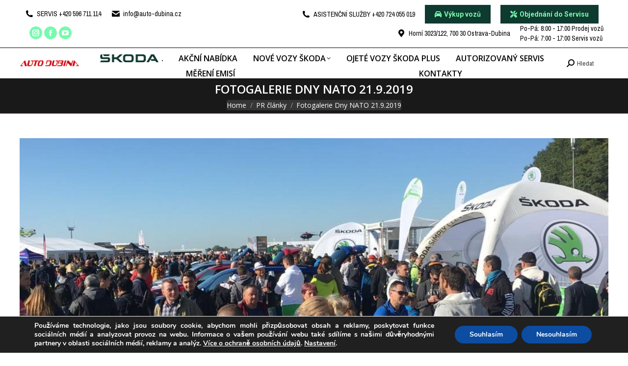

--- FILE ---
content_type: text/html; charset=UTF-8
request_url: https://auto-dubina.cz/fotogalerie-dny-nato-21-9-2019/
body_size: 25751
content:
<!DOCTYPE html>
<!--[if !(IE 6) | !(IE 7) | !(IE 8)  ]><!-->
<html lang="cs" class="no-js">
<!--<![endif]-->
<head>
	<meta charset="UTF-8" />
				<meta name="viewport" content="width=device-width, initial-scale=1, maximum-scale=1, user-scalable=0"/>
			<meta name="theme-color" content="#000000"/>	<link rel="profile" href="https://gmpg.org/xfn/11" />
	<link rel="preload" href="https://auto-dubina.cz/wp-content/uploads/2024/04/SKODANext-Regular.ttf" as="font" type="font/woff2" crossorigin><meta name='robots' content='index, follow, max-image-preview:large, max-snippet:-1, max-video-preview:-1' />

	<!-- This site is optimized with the Yoast SEO plugin v26.7 - https://yoast.com/wordpress/plugins/seo/ -->
	<title>Fotogalerie Dny NATO 21.9.2019 - www.auto-dubina.cz</title>
	<meta name="description" content="Fotogalerie Dny NATO 21.9.2019 - Dny NATO v Ostravě &amp; Dny Vzdušných sil AČR jsou největší bezpečnostní přehlídkou v Evropě" />
	<link rel="canonical" href="https://auto-dubina.cz/fotogalerie-dny-nato-21-9-2019/" />
	<meta property="og:locale" content="cs_CZ" />
	<meta property="og:type" content="article" />
	<meta property="og:title" content="Fotogalerie Dny NATO 21.9.2019 - www.auto-dubina.cz" />
	<meta property="og:description" content="Fotogalerie Dny NATO 21.9.2019 - Dny NATO v Ostravě &amp; Dny Vzdušných sil AČR jsou největší bezpečnostní přehlídkou v Evropě" />
	<meta property="og:url" content="https://auto-dubina.cz/fotogalerie-dny-nato-21-9-2019/" />
	<meta property="og:site_name" content="www.auto-dubina.cz" />
	<meta property="article:published_time" content="2019-09-21T16:37:16+00:00" />
	<meta property="article:modified_time" content="2021-07-29T07:56:33+00:00" />
	<meta property="og:image" content="https://auto-dubina.cz/wp-content/uploads/2019/09/auto_dubina_dny_nato_5.jpg" />
	<meta property="og:image:width" content="1024" />
	<meta property="og:image:height" content="768" />
	<meta property="og:image:type" content="image/jpeg" />
	<meta name="author" content="admin" />
	<meta name="twitter:card" content="summary_large_image" />
	<meta name="twitter:label1" content="Napsal(a)" />
	<meta name="twitter:data1" content="admin" />
	<meta name="twitter:label2" content="Odhadovaná doba čtení" />
	<meta name="twitter:data2" content="2 minuty" />
	<script type="application/ld+json" class="yoast-schema-graph">{"@context":"https://schema.org","@graph":[{"@type":"Article","@id":"https://auto-dubina.cz/fotogalerie-dny-nato-21-9-2019/#article","isPartOf":{"@id":"https://auto-dubina.cz/fotogalerie-dny-nato-21-9-2019/"},"author":{"name":"admin","@id":"https://auto-dubina.cz/#/schema/person/d975b420a2d80fde59bff1b5a97b651b"},"headline":"Fotogalerie Dny NATO 21.9.2019","datePublished":"2019-09-21T16:37:16+00:00","dateModified":"2021-07-29T07:56:33+00:00","mainEntityOfPage":{"@id":"https://auto-dubina.cz/fotogalerie-dny-nato-21-9-2019/"},"wordCount":670,"image":{"@id":"https://auto-dubina.cz/fotogalerie-dny-nato-21-9-2019/#primaryimage"},"thumbnailUrl":"https://auto-dubina.cz/wp-content/uploads/2019/09/auto_dubina_dny_nato_5.jpg","articleSection":["PR články"],"inLanguage":"cs"},{"@type":"WebPage","@id":"https://auto-dubina.cz/fotogalerie-dny-nato-21-9-2019/","url":"https://auto-dubina.cz/fotogalerie-dny-nato-21-9-2019/","name":"Fotogalerie Dny NATO 21.9.2019 - www.auto-dubina.cz","isPartOf":{"@id":"https://auto-dubina.cz/#website"},"primaryImageOfPage":{"@id":"https://auto-dubina.cz/fotogalerie-dny-nato-21-9-2019/#primaryimage"},"image":{"@id":"https://auto-dubina.cz/fotogalerie-dny-nato-21-9-2019/#primaryimage"},"thumbnailUrl":"https://auto-dubina.cz/wp-content/uploads/2019/09/auto_dubina_dny_nato_5.jpg","datePublished":"2019-09-21T16:37:16+00:00","dateModified":"2021-07-29T07:56:33+00:00","author":{"@id":"https://auto-dubina.cz/#/schema/person/d975b420a2d80fde59bff1b5a97b651b"},"description":"Fotogalerie Dny NATO 21.9.2019 - Dny NATO v Ostravě & Dny Vzdušných sil AČR jsou největší bezpečnostní přehlídkou v Evropě","breadcrumb":{"@id":"https://auto-dubina.cz/fotogalerie-dny-nato-21-9-2019/#breadcrumb"},"inLanguage":"cs","potentialAction":[{"@type":"ReadAction","target":["https://auto-dubina.cz/fotogalerie-dny-nato-21-9-2019/"]}]},{"@type":"ImageObject","inLanguage":"cs","@id":"https://auto-dubina.cz/fotogalerie-dny-nato-21-9-2019/#primaryimage","url":"https://auto-dubina.cz/wp-content/uploads/2019/09/auto_dubina_dny_nato_5.jpg","contentUrl":"https://auto-dubina.cz/wp-content/uploads/2019/09/auto_dubina_dny_nato_5.jpg","width":1024,"height":768},{"@type":"BreadcrumbList","@id":"https://auto-dubina.cz/fotogalerie-dny-nato-21-9-2019/#breadcrumb","itemListElement":[{"@type":"ListItem","position":1,"name":"Domů","item":"https://auto-dubina.cz/"},{"@type":"ListItem","position":2,"name":"Fotogalerie Dny NATO 21.9.2019"}]},{"@type":"WebSite","@id":"https://auto-dubina.cz/#website","url":"https://auto-dubina.cz/","name":"www.auto-dubina.cz","description":"ŠKODA AUTO DUBINA","potentialAction":[{"@type":"SearchAction","target":{"@type":"EntryPoint","urlTemplate":"https://auto-dubina.cz/?s={search_term_string}"},"query-input":{"@type":"PropertyValueSpecification","valueRequired":true,"valueName":"search_term_string"}}],"inLanguage":"cs"},{"@type":"Person","@id":"https://auto-dubina.cz/#/schema/person/d975b420a2d80fde59bff1b5a97b651b","name":"admin","url":"https://auto-dubina.cz/author/admin/"}]}</script>
	<!-- / Yoast SEO plugin. -->


<link rel='dns-prefetch' href='//fonts.googleapis.com' />
<link rel="alternate" type="application/rss+xml" title="www.auto-dubina.cz &raquo; RSS zdroj" href="https://auto-dubina.cz/feed/" />
<link rel="alternate" type="application/rss+xml" title="www.auto-dubina.cz &raquo; RSS komentářů" href="https://auto-dubina.cz/comments/feed/" />
<link rel="alternate" title="oEmbed (JSON)" type="application/json+oembed" href="https://auto-dubina.cz/wp-json/oembed/1.0/embed?url=https%3A%2F%2Fauto-dubina.cz%2Ffotogalerie-dny-nato-21-9-2019%2F" />
<link rel="alternate" title="oEmbed (XML)" type="text/xml+oembed" href="https://auto-dubina.cz/wp-json/oembed/1.0/embed?url=https%3A%2F%2Fauto-dubina.cz%2Ffotogalerie-dny-nato-21-9-2019%2F&#038;format=xml" />
		<!-- This site uses the Google Analytics by MonsterInsights plugin v9.11.1 - Using Analytics tracking - https://www.monsterinsights.com/ -->
							<script src="//www.googletagmanager.com/gtag/js?id=G-BR470F1002"  data-cfasync="false" data-wpfc-render="false" async></script>
			<script data-cfasync="false" data-wpfc-render="false">
				var mi_version = '9.11.1';
				var mi_track_user = true;
				var mi_no_track_reason = '';
								var MonsterInsightsDefaultLocations = {"page_location":"https:\/\/auto-dubina.cz\/fotogalerie-dny-nato-21-9-2019\/"};
								if ( typeof MonsterInsightsPrivacyGuardFilter === 'function' ) {
					var MonsterInsightsLocations = (typeof MonsterInsightsExcludeQuery === 'object') ? MonsterInsightsPrivacyGuardFilter( MonsterInsightsExcludeQuery ) : MonsterInsightsPrivacyGuardFilter( MonsterInsightsDefaultLocations );
				} else {
					var MonsterInsightsLocations = (typeof MonsterInsightsExcludeQuery === 'object') ? MonsterInsightsExcludeQuery : MonsterInsightsDefaultLocations;
				}

								var disableStrs = [
										'ga-disable-G-BR470F1002',
									];

				/* Function to detect opted out users */
				function __gtagTrackerIsOptedOut() {
					for (var index = 0; index < disableStrs.length; index++) {
						if (document.cookie.indexOf(disableStrs[index] + '=true') > -1) {
							return true;
						}
					}

					return false;
				}

				/* Disable tracking if the opt-out cookie exists. */
				if (__gtagTrackerIsOptedOut()) {
					for (var index = 0; index < disableStrs.length; index++) {
						window[disableStrs[index]] = true;
					}
				}

				/* Opt-out function */
				function __gtagTrackerOptout() {
					for (var index = 0; index < disableStrs.length; index++) {
						document.cookie = disableStrs[index] + '=true; expires=Thu, 31 Dec 2099 23:59:59 UTC; path=/';
						window[disableStrs[index]] = true;
					}
				}

				if ('undefined' === typeof gaOptout) {
					function gaOptout() {
						__gtagTrackerOptout();
					}
				}
								window.dataLayer = window.dataLayer || [];

				window.MonsterInsightsDualTracker = {
					helpers: {},
					trackers: {},
				};
				if (mi_track_user) {
					function __gtagDataLayer() {
						dataLayer.push(arguments);
					}

					function __gtagTracker(type, name, parameters) {
						if (!parameters) {
							parameters = {};
						}

						if (parameters.send_to) {
							__gtagDataLayer.apply(null, arguments);
							return;
						}

						if (type === 'event') {
														parameters.send_to = monsterinsights_frontend.v4_id;
							var hookName = name;
							if (typeof parameters['event_category'] !== 'undefined') {
								hookName = parameters['event_category'] + ':' + name;
							}

							if (typeof MonsterInsightsDualTracker.trackers[hookName] !== 'undefined') {
								MonsterInsightsDualTracker.trackers[hookName](parameters);
							} else {
								__gtagDataLayer('event', name, parameters);
							}
							
						} else {
							__gtagDataLayer.apply(null, arguments);
						}
					}

					__gtagTracker('js', new Date());
					__gtagTracker('set', {
						'developer_id.dZGIzZG': true,
											});
					if ( MonsterInsightsLocations.page_location ) {
						__gtagTracker('set', MonsterInsightsLocations);
					}
										__gtagTracker('config', 'G-BR470F1002', {"forceSSL":"true","link_attribution":"true"} );
										window.gtag = __gtagTracker;										(function () {
						/* https://developers.google.com/analytics/devguides/collection/analyticsjs/ */
						/* ga and __gaTracker compatibility shim. */
						var noopfn = function () {
							return null;
						};
						var newtracker = function () {
							return new Tracker();
						};
						var Tracker = function () {
							return null;
						};
						var p = Tracker.prototype;
						p.get = noopfn;
						p.set = noopfn;
						p.send = function () {
							var args = Array.prototype.slice.call(arguments);
							args.unshift('send');
							__gaTracker.apply(null, args);
						};
						var __gaTracker = function () {
							var len = arguments.length;
							if (len === 0) {
								return;
							}
							var f = arguments[len - 1];
							if (typeof f !== 'object' || f === null || typeof f.hitCallback !== 'function') {
								if ('send' === arguments[0]) {
									var hitConverted, hitObject = false, action;
									if ('event' === arguments[1]) {
										if ('undefined' !== typeof arguments[3]) {
											hitObject = {
												'eventAction': arguments[3],
												'eventCategory': arguments[2],
												'eventLabel': arguments[4],
												'value': arguments[5] ? arguments[5] : 1,
											}
										}
									}
									if ('pageview' === arguments[1]) {
										if ('undefined' !== typeof arguments[2]) {
											hitObject = {
												'eventAction': 'page_view',
												'page_path': arguments[2],
											}
										}
									}
									if (typeof arguments[2] === 'object') {
										hitObject = arguments[2];
									}
									if (typeof arguments[5] === 'object') {
										Object.assign(hitObject, arguments[5]);
									}
									if ('undefined' !== typeof arguments[1].hitType) {
										hitObject = arguments[1];
										if ('pageview' === hitObject.hitType) {
											hitObject.eventAction = 'page_view';
										}
									}
									if (hitObject) {
										action = 'timing' === arguments[1].hitType ? 'timing_complete' : hitObject.eventAction;
										hitConverted = mapArgs(hitObject);
										__gtagTracker('event', action, hitConverted);
									}
								}
								return;
							}

							function mapArgs(args) {
								var arg, hit = {};
								var gaMap = {
									'eventCategory': 'event_category',
									'eventAction': 'event_action',
									'eventLabel': 'event_label',
									'eventValue': 'event_value',
									'nonInteraction': 'non_interaction',
									'timingCategory': 'event_category',
									'timingVar': 'name',
									'timingValue': 'value',
									'timingLabel': 'event_label',
									'page': 'page_path',
									'location': 'page_location',
									'title': 'page_title',
									'referrer' : 'page_referrer',
								};
								for (arg in args) {
																		if (!(!args.hasOwnProperty(arg) || !gaMap.hasOwnProperty(arg))) {
										hit[gaMap[arg]] = args[arg];
									} else {
										hit[arg] = args[arg];
									}
								}
								return hit;
							}

							try {
								f.hitCallback();
							} catch (ex) {
							}
						};
						__gaTracker.create = newtracker;
						__gaTracker.getByName = newtracker;
						__gaTracker.getAll = function () {
							return [];
						};
						__gaTracker.remove = noopfn;
						__gaTracker.loaded = true;
						window['__gaTracker'] = __gaTracker;
					})();
									} else {
										console.log("");
					(function () {
						function __gtagTracker() {
							return null;
						}

						window['__gtagTracker'] = __gtagTracker;
						window['gtag'] = __gtagTracker;
					})();
									}
			</script>
							<!-- / Google Analytics by MonsterInsights -->
		<style id='wp-img-auto-sizes-contain-inline-css'>
img:is([sizes=auto i],[sizes^="auto," i]){contain-intrinsic-size:3000px 1500px}
/*# sourceURL=wp-img-auto-sizes-contain-inline-css */
</style>
<style id='cf-frontend-style-inline-css'>
@font-face {
	font-family: 'skoda next';
	font-weight: 400;
	font-display: block;
	font-fallback: skoda next;
	src: url('https://auto-dubina.cz/wp-content/uploads/2024/04/SKODANext-Regular.ttf') format('truetype');
}
@font-face {
	font-family: 'skoda next';
	font-weight: 400;
	font-display: block;
	font-fallback: skoda next;
}
@font-face {
	font-family: 'skoda next';
	font-weight: 400;
	font-display: block;
	font-fallback: skoda next;
}
@font-face {
	font-family: 'Škoda next 100';
	font-weight: 100;
	src: url('https://auto-dubina.cz/wp-content/uploads/2024/04/SKODANext-Regular.ttf') format('truetype');
}
/*# sourceURL=cf-frontend-style-inline-css */
</style>
<style id='wp-emoji-styles-inline-css'>

	img.wp-smiley, img.emoji {
		display: inline !important;
		border: none !important;
		box-shadow: none !important;
		height: 1em !important;
		width: 1em !important;
		margin: 0 0.07em !important;
		vertical-align: -0.1em !important;
		background: none !important;
		padding: 0 !important;
	}
/*# sourceURL=wp-emoji-styles-inline-css */
</style>
<style id='wp-block-library-inline-css'>
:root{--wp-block-synced-color:#7a00df;--wp-block-synced-color--rgb:122,0,223;--wp-bound-block-color:var(--wp-block-synced-color);--wp-editor-canvas-background:#ddd;--wp-admin-theme-color:#007cba;--wp-admin-theme-color--rgb:0,124,186;--wp-admin-theme-color-darker-10:#006ba1;--wp-admin-theme-color-darker-10--rgb:0,107,160.5;--wp-admin-theme-color-darker-20:#005a87;--wp-admin-theme-color-darker-20--rgb:0,90,135;--wp-admin-border-width-focus:2px}@media (min-resolution:192dpi){:root{--wp-admin-border-width-focus:1.5px}}.wp-element-button{cursor:pointer}:root .has-very-light-gray-background-color{background-color:#eee}:root .has-very-dark-gray-background-color{background-color:#313131}:root .has-very-light-gray-color{color:#eee}:root .has-very-dark-gray-color{color:#313131}:root .has-vivid-green-cyan-to-vivid-cyan-blue-gradient-background{background:linear-gradient(135deg,#00d084,#0693e3)}:root .has-purple-crush-gradient-background{background:linear-gradient(135deg,#34e2e4,#4721fb 50%,#ab1dfe)}:root .has-hazy-dawn-gradient-background{background:linear-gradient(135deg,#faaca8,#dad0ec)}:root .has-subdued-olive-gradient-background{background:linear-gradient(135deg,#fafae1,#67a671)}:root .has-atomic-cream-gradient-background{background:linear-gradient(135deg,#fdd79a,#004a59)}:root .has-nightshade-gradient-background{background:linear-gradient(135deg,#330968,#31cdcf)}:root .has-midnight-gradient-background{background:linear-gradient(135deg,#020381,#2874fc)}:root{--wp--preset--font-size--normal:16px;--wp--preset--font-size--huge:42px}.has-regular-font-size{font-size:1em}.has-larger-font-size{font-size:2.625em}.has-normal-font-size{font-size:var(--wp--preset--font-size--normal)}.has-huge-font-size{font-size:var(--wp--preset--font-size--huge)}.has-text-align-center{text-align:center}.has-text-align-left{text-align:left}.has-text-align-right{text-align:right}.has-fit-text{white-space:nowrap!important}#end-resizable-editor-section{display:none}.aligncenter{clear:both}.items-justified-left{justify-content:flex-start}.items-justified-center{justify-content:center}.items-justified-right{justify-content:flex-end}.items-justified-space-between{justify-content:space-between}.screen-reader-text{border:0;clip-path:inset(50%);height:1px;margin:-1px;overflow:hidden;padding:0;position:absolute;width:1px;word-wrap:normal!important}.screen-reader-text:focus{background-color:#ddd;clip-path:none;color:#444;display:block;font-size:1em;height:auto;left:5px;line-height:normal;padding:15px 23px 14px;text-decoration:none;top:5px;width:auto;z-index:100000}html :where(.has-border-color){border-style:solid}html :where([style*=border-top-color]){border-top-style:solid}html :where([style*=border-right-color]){border-right-style:solid}html :where([style*=border-bottom-color]){border-bottom-style:solid}html :where([style*=border-left-color]){border-left-style:solid}html :where([style*=border-width]){border-style:solid}html :where([style*=border-top-width]){border-top-style:solid}html :where([style*=border-right-width]){border-right-style:solid}html :where([style*=border-bottom-width]){border-bottom-style:solid}html :where([style*=border-left-width]){border-left-style:solid}html :where(img[class*=wp-image-]){height:auto;max-width:100%}:where(figure){margin:0 0 1em}html :where(.is-position-sticky){--wp-admin--admin-bar--position-offset:var(--wp-admin--admin-bar--height,0px)}@media screen and (max-width:600px){html :where(.is-position-sticky){--wp-admin--admin-bar--position-offset:0px}}

/*# sourceURL=wp-block-library-inline-css */
</style><style id='global-styles-inline-css'>
:root{--wp--preset--aspect-ratio--square: 1;--wp--preset--aspect-ratio--4-3: 4/3;--wp--preset--aspect-ratio--3-4: 3/4;--wp--preset--aspect-ratio--3-2: 3/2;--wp--preset--aspect-ratio--2-3: 2/3;--wp--preset--aspect-ratio--16-9: 16/9;--wp--preset--aspect-ratio--9-16: 9/16;--wp--preset--color--black: #000000;--wp--preset--color--cyan-bluish-gray: #abb8c3;--wp--preset--color--white: #FFF;--wp--preset--color--pale-pink: #f78da7;--wp--preset--color--vivid-red: #cf2e2e;--wp--preset--color--luminous-vivid-orange: #ff6900;--wp--preset--color--luminous-vivid-amber: #fcb900;--wp--preset--color--light-green-cyan: #7bdcb5;--wp--preset--color--vivid-green-cyan: #00d084;--wp--preset--color--pale-cyan-blue: #8ed1fc;--wp--preset--color--vivid-cyan-blue: #0693e3;--wp--preset--color--vivid-purple: #9b51e0;--wp--preset--color--accent: #000000;--wp--preset--color--dark-gray: #111;--wp--preset--color--light-gray: #767676;--wp--preset--gradient--vivid-cyan-blue-to-vivid-purple: linear-gradient(135deg,rgb(6,147,227) 0%,rgb(155,81,224) 100%);--wp--preset--gradient--light-green-cyan-to-vivid-green-cyan: linear-gradient(135deg,rgb(122,220,180) 0%,rgb(0,208,130) 100%);--wp--preset--gradient--luminous-vivid-amber-to-luminous-vivid-orange: linear-gradient(135deg,rgb(252,185,0) 0%,rgb(255,105,0) 100%);--wp--preset--gradient--luminous-vivid-orange-to-vivid-red: linear-gradient(135deg,rgb(255,105,0) 0%,rgb(207,46,46) 100%);--wp--preset--gradient--very-light-gray-to-cyan-bluish-gray: linear-gradient(135deg,rgb(238,238,238) 0%,rgb(169,184,195) 100%);--wp--preset--gradient--cool-to-warm-spectrum: linear-gradient(135deg,rgb(74,234,220) 0%,rgb(151,120,209) 20%,rgb(207,42,186) 40%,rgb(238,44,130) 60%,rgb(251,105,98) 80%,rgb(254,248,76) 100%);--wp--preset--gradient--blush-light-purple: linear-gradient(135deg,rgb(255,206,236) 0%,rgb(152,150,240) 100%);--wp--preset--gradient--blush-bordeaux: linear-gradient(135deg,rgb(254,205,165) 0%,rgb(254,45,45) 50%,rgb(107,0,62) 100%);--wp--preset--gradient--luminous-dusk: linear-gradient(135deg,rgb(255,203,112) 0%,rgb(199,81,192) 50%,rgb(65,88,208) 100%);--wp--preset--gradient--pale-ocean: linear-gradient(135deg,rgb(255,245,203) 0%,rgb(182,227,212) 50%,rgb(51,167,181) 100%);--wp--preset--gradient--electric-grass: linear-gradient(135deg,rgb(202,248,128) 0%,rgb(113,206,126) 100%);--wp--preset--gradient--midnight: linear-gradient(135deg,rgb(2,3,129) 0%,rgb(40,116,252) 100%);--wp--preset--font-size--small: 13px;--wp--preset--font-size--medium: 20px;--wp--preset--font-size--large: 36px;--wp--preset--font-size--x-large: 42px;--wp--preset--spacing--20: 0.44rem;--wp--preset--spacing--30: 0.67rem;--wp--preset--spacing--40: 1rem;--wp--preset--spacing--50: 1.5rem;--wp--preset--spacing--60: 2.25rem;--wp--preset--spacing--70: 3.38rem;--wp--preset--spacing--80: 5.06rem;--wp--preset--shadow--natural: 6px 6px 9px rgba(0, 0, 0, 0.2);--wp--preset--shadow--deep: 12px 12px 50px rgba(0, 0, 0, 0.4);--wp--preset--shadow--sharp: 6px 6px 0px rgba(0, 0, 0, 0.2);--wp--preset--shadow--outlined: 6px 6px 0px -3px rgb(255, 255, 255), 6px 6px rgb(0, 0, 0);--wp--preset--shadow--crisp: 6px 6px 0px rgb(0, 0, 0);}:where(.is-layout-flex){gap: 0.5em;}:where(.is-layout-grid){gap: 0.5em;}body .is-layout-flex{display: flex;}.is-layout-flex{flex-wrap: wrap;align-items: center;}.is-layout-flex > :is(*, div){margin: 0;}body .is-layout-grid{display: grid;}.is-layout-grid > :is(*, div){margin: 0;}:where(.wp-block-columns.is-layout-flex){gap: 2em;}:where(.wp-block-columns.is-layout-grid){gap: 2em;}:where(.wp-block-post-template.is-layout-flex){gap: 1.25em;}:where(.wp-block-post-template.is-layout-grid){gap: 1.25em;}.has-black-color{color: var(--wp--preset--color--black) !important;}.has-cyan-bluish-gray-color{color: var(--wp--preset--color--cyan-bluish-gray) !important;}.has-white-color{color: var(--wp--preset--color--white) !important;}.has-pale-pink-color{color: var(--wp--preset--color--pale-pink) !important;}.has-vivid-red-color{color: var(--wp--preset--color--vivid-red) !important;}.has-luminous-vivid-orange-color{color: var(--wp--preset--color--luminous-vivid-orange) !important;}.has-luminous-vivid-amber-color{color: var(--wp--preset--color--luminous-vivid-amber) !important;}.has-light-green-cyan-color{color: var(--wp--preset--color--light-green-cyan) !important;}.has-vivid-green-cyan-color{color: var(--wp--preset--color--vivid-green-cyan) !important;}.has-pale-cyan-blue-color{color: var(--wp--preset--color--pale-cyan-blue) !important;}.has-vivid-cyan-blue-color{color: var(--wp--preset--color--vivid-cyan-blue) !important;}.has-vivid-purple-color{color: var(--wp--preset--color--vivid-purple) !important;}.has-black-background-color{background-color: var(--wp--preset--color--black) !important;}.has-cyan-bluish-gray-background-color{background-color: var(--wp--preset--color--cyan-bluish-gray) !important;}.has-white-background-color{background-color: var(--wp--preset--color--white) !important;}.has-pale-pink-background-color{background-color: var(--wp--preset--color--pale-pink) !important;}.has-vivid-red-background-color{background-color: var(--wp--preset--color--vivid-red) !important;}.has-luminous-vivid-orange-background-color{background-color: var(--wp--preset--color--luminous-vivid-orange) !important;}.has-luminous-vivid-amber-background-color{background-color: var(--wp--preset--color--luminous-vivid-amber) !important;}.has-light-green-cyan-background-color{background-color: var(--wp--preset--color--light-green-cyan) !important;}.has-vivid-green-cyan-background-color{background-color: var(--wp--preset--color--vivid-green-cyan) !important;}.has-pale-cyan-blue-background-color{background-color: var(--wp--preset--color--pale-cyan-blue) !important;}.has-vivid-cyan-blue-background-color{background-color: var(--wp--preset--color--vivid-cyan-blue) !important;}.has-vivid-purple-background-color{background-color: var(--wp--preset--color--vivid-purple) !important;}.has-black-border-color{border-color: var(--wp--preset--color--black) !important;}.has-cyan-bluish-gray-border-color{border-color: var(--wp--preset--color--cyan-bluish-gray) !important;}.has-white-border-color{border-color: var(--wp--preset--color--white) !important;}.has-pale-pink-border-color{border-color: var(--wp--preset--color--pale-pink) !important;}.has-vivid-red-border-color{border-color: var(--wp--preset--color--vivid-red) !important;}.has-luminous-vivid-orange-border-color{border-color: var(--wp--preset--color--luminous-vivid-orange) !important;}.has-luminous-vivid-amber-border-color{border-color: var(--wp--preset--color--luminous-vivid-amber) !important;}.has-light-green-cyan-border-color{border-color: var(--wp--preset--color--light-green-cyan) !important;}.has-vivid-green-cyan-border-color{border-color: var(--wp--preset--color--vivid-green-cyan) !important;}.has-pale-cyan-blue-border-color{border-color: var(--wp--preset--color--pale-cyan-blue) !important;}.has-vivid-cyan-blue-border-color{border-color: var(--wp--preset--color--vivid-cyan-blue) !important;}.has-vivid-purple-border-color{border-color: var(--wp--preset--color--vivid-purple) !important;}.has-vivid-cyan-blue-to-vivid-purple-gradient-background{background: var(--wp--preset--gradient--vivid-cyan-blue-to-vivid-purple) !important;}.has-light-green-cyan-to-vivid-green-cyan-gradient-background{background: var(--wp--preset--gradient--light-green-cyan-to-vivid-green-cyan) !important;}.has-luminous-vivid-amber-to-luminous-vivid-orange-gradient-background{background: var(--wp--preset--gradient--luminous-vivid-amber-to-luminous-vivid-orange) !important;}.has-luminous-vivid-orange-to-vivid-red-gradient-background{background: var(--wp--preset--gradient--luminous-vivid-orange-to-vivid-red) !important;}.has-very-light-gray-to-cyan-bluish-gray-gradient-background{background: var(--wp--preset--gradient--very-light-gray-to-cyan-bluish-gray) !important;}.has-cool-to-warm-spectrum-gradient-background{background: var(--wp--preset--gradient--cool-to-warm-spectrum) !important;}.has-blush-light-purple-gradient-background{background: var(--wp--preset--gradient--blush-light-purple) !important;}.has-blush-bordeaux-gradient-background{background: var(--wp--preset--gradient--blush-bordeaux) !important;}.has-luminous-dusk-gradient-background{background: var(--wp--preset--gradient--luminous-dusk) !important;}.has-pale-ocean-gradient-background{background: var(--wp--preset--gradient--pale-ocean) !important;}.has-electric-grass-gradient-background{background: var(--wp--preset--gradient--electric-grass) !important;}.has-midnight-gradient-background{background: var(--wp--preset--gradient--midnight) !important;}.has-small-font-size{font-size: var(--wp--preset--font-size--small) !important;}.has-medium-font-size{font-size: var(--wp--preset--font-size--medium) !important;}.has-large-font-size{font-size: var(--wp--preset--font-size--large) !important;}.has-x-large-font-size{font-size: var(--wp--preset--font-size--x-large) !important;}
/*# sourceURL=global-styles-inline-css */
</style>

<style id='classic-theme-styles-inline-css'>
/*! This file is auto-generated */
.wp-block-button__link{color:#fff;background-color:#32373c;border-radius:9999px;box-shadow:none;text-decoration:none;padding:calc(.667em + 2px) calc(1.333em + 2px);font-size:1.125em}.wp-block-file__button{background:#32373c;color:#fff;text-decoration:none}
/*# sourceURL=/wp-includes/css/classic-themes.min.css */
</style>
<link rel='stylesheet' id='contact-form-7-css' href='https://auto-dubina.cz/wp-content/plugins/contact-form-7/includes/css/styles.css' media='all' />
<link rel='stylesheet' id='uaf_client_css-css' href='https://auto-dubina.cz/wp-content/uploads/useanyfont/uaf.css' media='all' />
<link rel='stylesheet' id='qtip2css-css' href='https://auto-dubina.cz/wp-content/plugins/wordpress-tooltips/js/qtip2/jquery.qtip.min.css' media='all' />
<link rel='stylesheet' id='directorycss-css' href='https://auto-dubina.cz/wp-content/plugins/wordpress-tooltips/js/jdirectory/directory.min.css' media='all' />
<link rel='stylesheet' id='the7-font-css' href='https://auto-dubina.cz/wp-content/themes/dt-the7/fonts/icomoon-the7-font/icomoon-the7-font.min.css' media='all' />
<link rel='stylesheet' id='the7-awesome-fonts-css' href='https://auto-dubina.cz/wp-content/themes/dt-the7/fonts/FontAwesome/css/all.min.css' media='all' />
<link rel='stylesheet' id='the7-awesome-fonts-back-css' href='https://auto-dubina.cz/wp-content/themes/dt-the7/fonts/FontAwesome/back-compat.min.css' media='all' />
<link rel='stylesheet' id='dflip-style-css' href='https://auto-dubina.cz/wp-content/plugins/3d-flipbook-dflip-lite/assets/css/dflip.min.css' media='all' />
<link rel='stylesheet' id='js_composer_front-css' href='https://auto-dubina.cz/wp-content/plugins/js_composer/assets/css/js_composer.min.css' media='all' />
<link rel='stylesheet' id='dt-web-fonts-css' href='https://fonts.googleapis.com/css?family=Archivo+Narrow:400,600,700%7COpen+Sans:400,600,700%7CRoboto:400,600,700' media='all' />
<link rel='stylesheet' id='dt-main-css' href='https://auto-dubina.cz/wp-content/themes/dt-the7/css/main.min.css' media='all' />
<link rel='stylesheet' id='the7-custom-scrollbar-css' href='https://auto-dubina.cz/wp-content/themes/dt-the7/lib/custom-scrollbar/custom-scrollbar.min.css' media='all' />
<link rel='stylesheet' id='the7-wpbakery-css' href='https://auto-dubina.cz/wp-content/themes/dt-the7/css/wpbakery.min.css' media='all' />
<link rel='stylesheet' id='the7-core-css' href='https://auto-dubina.cz/wp-content/plugins/dt-the7-core/assets/css/post-type.min.css' media='all' />
<link rel='stylesheet' id='the7-css-vars-css' href='https://auto-dubina.cz/wp-content/uploads/the7-css/css-vars.css' media='all' />
<link rel='stylesheet' id='dt-custom-css' href='https://auto-dubina.cz/wp-content/uploads/the7-css/custom.css' media='all' />
<link rel='stylesheet' id='dt-media-css' href='https://auto-dubina.cz/wp-content/uploads/the7-css/media.css' media='all' />
<link rel='stylesheet' id='the7-mega-menu-css' href='https://auto-dubina.cz/wp-content/uploads/the7-css/mega-menu.css' media='all' />
<link rel='stylesheet' id='the7-elements-albums-portfolio-css' href='https://auto-dubina.cz/wp-content/uploads/the7-css/the7-elements-albums-portfolio.css' media='all' />
<link rel='stylesheet' id='the7-elements-css' href='https://auto-dubina.cz/wp-content/uploads/the7-css/post-type-dynamic.css' media='all' />
<link rel='stylesheet' id='style-css' href='https://auto-dubina.cz/wp-content/themes/dt-the7/style.css' media='all' />
<link rel='stylesheet' id='moove_gdpr_frontend-css' href='https://auto-dubina.cz/wp-content/plugins/gdpr-cookie-compliance/dist/styles/gdpr-main.css' media='all' />
<style id='moove_gdpr_frontend-inline-css'>
#moove_gdpr_cookie_modal,#moove_gdpr_cookie_info_bar,.gdpr_cookie_settings_shortcode_content{font-family:&#039;Nunito&#039;,sans-serif}#moove_gdpr_save_popup_settings_button{background-color:#373737;color:#fff}#moove_gdpr_save_popup_settings_button:hover{background-color:#000}#moove_gdpr_cookie_info_bar .moove-gdpr-info-bar-container .moove-gdpr-info-bar-content a.mgbutton,#moove_gdpr_cookie_info_bar .moove-gdpr-info-bar-container .moove-gdpr-info-bar-content button.mgbutton{background-color:#0C4DA2}#moove_gdpr_cookie_modal .moove-gdpr-modal-content .moove-gdpr-modal-footer-content .moove-gdpr-button-holder a.mgbutton,#moove_gdpr_cookie_modal .moove-gdpr-modal-content .moove-gdpr-modal-footer-content .moove-gdpr-button-holder button.mgbutton,.gdpr_cookie_settings_shortcode_content .gdpr-shr-button.button-green{background-color:#0C4DA2;border-color:#0C4DA2}#moove_gdpr_cookie_modal .moove-gdpr-modal-content .moove-gdpr-modal-footer-content .moove-gdpr-button-holder a.mgbutton:hover,#moove_gdpr_cookie_modal .moove-gdpr-modal-content .moove-gdpr-modal-footer-content .moove-gdpr-button-holder button.mgbutton:hover,.gdpr_cookie_settings_shortcode_content .gdpr-shr-button.button-green:hover{background-color:#fff;color:#0C4DA2}#moove_gdpr_cookie_modal .moove-gdpr-modal-content .moove-gdpr-modal-close i,#moove_gdpr_cookie_modal .moove-gdpr-modal-content .moove-gdpr-modal-close span.gdpr-icon{background-color:#0C4DA2;border:1px solid #0C4DA2}#moove_gdpr_cookie_info_bar span.moove-gdpr-infobar-allow-all.focus-g,#moove_gdpr_cookie_info_bar span.moove-gdpr-infobar-allow-all:focus,#moove_gdpr_cookie_info_bar button.moove-gdpr-infobar-allow-all.focus-g,#moove_gdpr_cookie_info_bar button.moove-gdpr-infobar-allow-all:focus,#moove_gdpr_cookie_info_bar span.moove-gdpr-infobar-reject-btn.focus-g,#moove_gdpr_cookie_info_bar span.moove-gdpr-infobar-reject-btn:focus,#moove_gdpr_cookie_info_bar button.moove-gdpr-infobar-reject-btn.focus-g,#moove_gdpr_cookie_info_bar button.moove-gdpr-infobar-reject-btn:focus,#moove_gdpr_cookie_info_bar span.change-settings-button.focus-g,#moove_gdpr_cookie_info_bar span.change-settings-button:focus,#moove_gdpr_cookie_info_bar button.change-settings-button.focus-g,#moove_gdpr_cookie_info_bar button.change-settings-button:focus{-webkit-box-shadow:0 0 1px 3px #0C4DA2;-moz-box-shadow:0 0 1px 3px #0C4DA2;box-shadow:0 0 1px 3px #0C4DA2}#moove_gdpr_cookie_modal .moove-gdpr-modal-content .moove-gdpr-modal-close i:hover,#moove_gdpr_cookie_modal .moove-gdpr-modal-content .moove-gdpr-modal-close span.gdpr-icon:hover,#moove_gdpr_cookie_info_bar span[data-href]>u.change-settings-button{color:#0C4DA2}#moove_gdpr_cookie_modal .moove-gdpr-modal-content .moove-gdpr-modal-left-content #moove-gdpr-menu li.menu-item-selected a span.gdpr-icon,#moove_gdpr_cookie_modal .moove-gdpr-modal-content .moove-gdpr-modal-left-content #moove-gdpr-menu li.menu-item-selected button span.gdpr-icon{color:inherit}#moove_gdpr_cookie_modal .moove-gdpr-modal-content .moove-gdpr-modal-left-content #moove-gdpr-menu li a span.gdpr-icon,#moove_gdpr_cookie_modal .moove-gdpr-modal-content .moove-gdpr-modal-left-content #moove-gdpr-menu li button span.gdpr-icon{color:inherit}#moove_gdpr_cookie_modal .gdpr-acc-link{line-height:0;font-size:0;color:transparent;position:absolute}#moove_gdpr_cookie_modal .moove-gdpr-modal-content .moove-gdpr-modal-close:hover i,#moove_gdpr_cookie_modal .moove-gdpr-modal-content .moove-gdpr-modal-left-content #moove-gdpr-menu li a,#moove_gdpr_cookie_modal .moove-gdpr-modal-content .moove-gdpr-modal-left-content #moove-gdpr-menu li button,#moove_gdpr_cookie_modal .moove-gdpr-modal-content .moove-gdpr-modal-left-content #moove-gdpr-menu li button i,#moove_gdpr_cookie_modal .moove-gdpr-modal-content .moove-gdpr-modal-left-content #moove-gdpr-menu li a i,#moove_gdpr_cookie_modal .moove-gdpr-modal-content .moove-gdpr-tab-main .moove-gdpr-tab-main-content a:hover,#moove_gdpr_cookie_info_bar.moove-gdpr-dark-scheme .moove-gdpr-info-bar-container .moove-gdpr-info-bar-content a.mgbutton:hover,#moove_gdpr_cookie_info_bar.moove-gdpr-dark-scheme .moove-gdpr-info-bar-container .moove-gdpr-info-bar-content button.mgbutton:hover,#moove_gdpr_cookie_info_bar.moove-gdpr-dark-scheme .moove-gdpr-info-bar-container .moove-gdpr-info-bar-content a:hover,#moove_gdpr_cookie_info_bar.moove-gdpr-dark-scheme .moove-gdpr-info-bar-container .moove-gdpr-info-bar-content button:hover,#moove_gdpr_cookie_info_bar.moove-gdpr-dark-scheme .moove-gdpr-info-bar-container .moove-gdpr-info-bar-content span.change-settings-button:hover,#moove_gdpr_cookie_info_bar.moove-gdpr-dark-scheme .moove-gdpr-info-bar-container .moove-gdpr-info-bar-content button.change-settings-button:hover,#moove_gdpr_cookie_info_bar.moove-gdpr-dark-scheme .moove-gdpr-info-bar-container .moove-gdpr-info-bar-content u.change-settings-button:hover,#moove_gdpr_cookie_info_bar span[data-href]>u.change-settings-button,#moove_gdpr_cookie_info_bar.moove-gdpr-dark-scheme .moove-gdpr-info-bar-container .moove-gdpr-info-bar-content a.mgbutton.focus-g,#moove_gdpr_cookie_info_bar.moove-gdpr-dark-scheme .moove-gdpr-info-bar-container .moove-gdpr-info-bar-content button.mgbutton.focus-g,#moove_gdpr_cookie_info_bar.moove-gdpr-dark-scheme .moove-gdpr-info-bar-container .moove-gdpr-info-bar-content a.focus-g,#moove_gdpr_cookie_info_bar.moove-gdpr-dark-scheme .moove-gdpr-info-bar-container .moove-gdpr-info-bar-content button.focus-g,#moove_gdpr_cookie_info_bar.moove-gdpr-dark-scheme .moove-gdpr-info-bar-container .moove-gdpr-info-bar-content a.mgbutton:focus,#moove_gdpr_cookie_info_bar.moove-gdpr-dark-scheme .moove-gdpr-info-bar-container .moove-gdpr-info-bar-content button.mgbutton:focus,#moove_gdpr_cookie_info_bar.moove-gdpr-dark-scheme .moove-gdpr-info-bar-container .moove-gdpr-info-bar-content a:focus,#moove_gdpr_cookie_info_bar.moove-gdpr-dark-scheme .moove-gdpr-info-bar-container .moove-gdpr-info-bar-content button:focus,#moove_gdpr_cookie_info_bar.moove-gdpr-dark-scheme .moove-gdpr-info-bar-container .moove-gdpr-info-bar-content span.change-settings-button.focus-g,span.change-settings-button:focus,button.change-settings-button.focus-g,button.change-settings-button:focus,#moove_gdpr_cookie_info_bar.moove-gdpr-dark-scheme .moove-gdpr-info-bar-container .moove-gdpr-info-bar-content u.change-settings-button.focus-g,#moove_gdpr_cookie_info_bar.moove-gdpr-dark-scheme .moove-gdpr-info-bar-container .moove-gdpr-info-bar-content u.change-settings-button:focus{color:#0C4DA2}#moove_gdpr_cookie_modal .moove-gdpr-branding.focus-g span,#moove_gdpr_cookie_modal .moove-gdpr-modal-content .moove-gdpr-tab-main a.focus-g,#moove_gdpr_cookie_modal .moove-gdpr-modal-content .moove-gdpr-tab-main .gdpr-cd-details-toggle.focus-g{color:#0C4DA2}#moove_gdpr_cookie_modal.gdpr_lightbox-hide{display:none}
/*# sourceURL=moove_gdpr_frontend-inline-css */
</style>
<script src="https://auto-dubina.cz/wp-includes/js/jquery/jquery.min.js" id="jquery-core-js"></script>
<script src="https://auto-dubina.cz/wp-includes/js/jquery/jquery-migrate.min.js" id="jquery-migrate-js"></script>
<script src="https://auto-dubina.cz/wp-content/plugins/google-analytics-for-wordpress/assets/js/frontend-gtag.min.js" id="monsterinsights-frontend-script-js" async data-wp-strategy="async"></script>
<script data-cfasync="false" data-wpfc-render="false" id='monsterinsights-frontend-script-js-extra'>var monsterinsights_frontend = {"js_events_tracking":"true","download_extensions":"doc,pdf,ppt,zip,xls,docx,pptx,xlsx","inbound_paths":"[{\"path\":\"\\\/go\\\/\",\"label\":\"affiliate\"},{\"path\":\"\\\/recommend\\\/\",\"label\":\"affiliate\"}]","home_url":"https:\/\/auto-dubina.cz","hash_tracking":"false","v4_id":"G-BR470F1002"};</script>
<script src="https://auto-dubina.cz/wp-content/plugins/wordpress-tooltips/js/qtip2/jquery.qtip.min.js" id="qtip2js-js"></script>
<script src="https://auto-dubina.cz/wp-content/plugins/wordpress-tooltips/js/jdirectory/jquery.directory.min.js" id="directoryjs-js"></script>
<script id="dt-above-fold-js-extra">
var dtLocal = {"themeUrl":"https://auto-dubina.cz/wp-content/themes/dt-the7","passText":"To view this protected post, enter the password below:","moreButtonText":{"loading":"Loading...","loadMore":"Load more"},"postID":"235","ajaxurl":"https://auto-dubina.cz/wp-admin/admin-ajax.php","REST":{"baseUrl":"https://auto-dubina.cz/wp-json/the7/v1","endpoints":{"sendMail":"/send-mail"}},"contactMessages":{"required":"One or more fields have an error. Please check and try again.","terms":"Please accept the privacy policy.","fillTheCaptchaError":"Please, fill the captcha."},"captchaSiteKey":"","ajaxNonce":"1116b0e2a3","pageData":"","themeSettings":{"smoothScroll":"off","lazyLoading":false,"desktopHeader":{"height":60},"ToggleCaptionEnabled":"disabled","ToggleCaption":"Navigation","floatingHeader":{"showAfter":150,"showMenu":true,"height":60,"logo":{"showLogo":true,"html":"","url":"https://auto-dubina.cz/"}},"topLine":{"floatingTopLine":{"logo":{"showLogo":false,"html":""}}},"mobileHeader":{"firstSwitchPoint":1150,"secondSwitchPoint":1150,"firstSwitchPointHeight":60,"secondSwitchPointHeight":60,"mobileToggleCaptionEnabled":"disabled","mobileToggleCaption":"Menu"},"stickyMobileHeaderFirstSwitch":{"logo":{"html":"\u003Cimg class=\" preload-me\" src=\"https://auto-dubina.cz/wp-content/uploads/2023/07/auto-dubina_.png\" srcset=\"https://auto-dubina.cz/wp-content/uploads/2023/07/auto-dubina_.png 137w\" width=\"137\" height=\"16\"   sizes=\"137px\" alt=\"www.auto-dubina.cz\" /\u003E"}},"stickyMobileHeaderSecondSwitch":{"logo":{"html":"\u003Cimg class=\" preload-me\" src=\"https://auto-dubina.cz/wp-content/uploads/2023/07/auto-dubina_.png\" srcset=\"https://auto-dubina.cz/wp-content/uploads/2023/07/auto-dubina_.png 137w\" width=\"137\" height=\"16\"   sizes=\"137px\" alt=\"www.auto-dubina.cz\" /\u003E"}},"sidebar":{"switchPoint":990},"boxedWidth":"1380px"},"VCMobileScreenWidth":"768"};
var dtShare = {"shareButtonText":{"facebook":"Share on Facebook","twitter":"Share on X","pinterest":"Pin it","linkedin":"Share on Linkedin","whatsapp":"Share on Whatsapp"},"overlayOpacity":"85"};
//# sourceURL=dt-above-fold-js-extra
</script>
<script src="https://auto-dubina.cz/wp-content/themes/dt-the7/js/above-the-fold.min.js" id="dt-above-fold-js"></script>
<script id="ai-js-js-extra">
var MyAjax = {"ajaxurl":"https://auto-dubina.cz/wp-admin/admin-ajax.php","security":"678d5081a4"};
//# sourceURL=ai-js-js-extra
</script>
<script src="https://auto-dubina.cz/wp-content/plugins/advanced-iframe/js/ai.min.js" id="ai-js-js"></script>
<script></script><link rel="https://api.w.org/" href="https://auto-dubina.cz/wp-json/" /><link rel="alternate" title="JSON" type="application/json" href="https://auto-dubina.cz/wp-json/wp/v2/posts/235" /><link rel="EditURI" type="application/rsd+xml" title="RSD" href="https://auto-dubina.cz/xmlrpc.php?rsd" />
<meta name="generator" content="WordPress 6.9" />
<link rel='shortlink' href='https://auto-dubina.cz/?p=235' />
 	<script type="text/javascript">	
	if(typeof jQuery=='undefined')
	{
		document.write('<'+'script src="https://auto-dubina.cz/wp-content/plugins//wordpress-tooltips/js/qtip/jquery.js" type="text/javascript"></'+'script>');
	}
	</script>
	<script type="text/javascript">

	function toolTips(whichID,theTipContent)
	{
    		theTipContent = theTipContent.replace('[[[[[','');
    		theTipContent = theTipContent.replace(']]]]]','');
    		theTipContent = theTipContent.replace('@@@@','');
    		theTipContent = theTipContent.replace('####','');
    		theTipContent = theTipContent.replace('%%%%','');
    		theTipContent = theTipContent.replace('//##','');
    		theTipContent = theTipContent.replace('##]]','');
    		    		    		    		
			jQuery(whichID).qtip
			(
				{
					content:
					{
						text:theTipContent,
												
					},
   					style:
   					{
   					   						classes:' qtip-green wordpress-tooltip-free qtip-rounded qtip-shadow tipscale'
    				},
    				position:
    				{
    					viewport: jQuery(window),
    					my: 'bottom center',
    					at: 'top center'
    				},
					show:'mouseover',
					hide: { fixed: true, delay: 200 }
				}
			)
	}
</script>
	
	<style type="text/css">
	.tooltips_table .tooltipsall
	{
		border-bottom:none !important;
	}
	.tooltips_table span {
    color: inherit !important;
	}
	.qtip-content .tooltipsall
	{
		border-bottom:none !important;
		color: inherit !important;
	}
	
		.tooltipsincontent
	{
		border-bottom:2px dotted #888;	
	}

	.tooltipsPopupCreditLink a
	{
		color:gray;
	}	
	</style>
			<style type="text/css">
			.navitems a
			{
				text-decoration: none !important;
			}
		</style>
		<meta name="generator" content="Powered by WPBakery Page Builder - drag and drop page builder for WordPress."/>
<meta name="generator" content="Powered by Slider Revolution 6.7.38 - responsive, Mobile-Friendly Slider Plugin for WordPress with comfortable drag and drop interface." />
<link rel="icon" href="https://auto-dubina.cz/wp-content/uploads/2023/05/favicon.jpg" type="image/jpeg" sizes="16x16"/><link rel="icon" href="https://auto-dubina.cz/wp-content/uploads/2023/05/favicon.jpg" type="image/jpeg" sizes="32x32"/><script>function setREVStartSize(e){
			//window.requestAnimationFrame(function() {
				window.RSIW = window.RSIW===undefined ? window.innerWidth : window.RSIW;
				window.RSIH = window.RSIH===undefined ? window.innerHeight : window.RSIH;
				try {
					var pw = document.getElementById(e.c).parentNode.offsetWidth,
						newh;
					pw = pw===0 || isNaN(pw) || (e.l=="fullwidth" || e.layout=="fullwidth") ? window.RSIW : pw;
					e.tabw = e.tabw===undefined ? 0 : parseInt(e.tabw);
					e.thumbw = e.thumbw===undefined ? 0 : parseInt(e.thumbw);
					e.tabh = e.tabh===undefined ? 0 : parseInt(e.tabh);
					e.thumbh = e.thumbh===undefined ? 0 : parseInt(e.thumbh);
					e.tabhide = e.tabhide===undefined ? 0 : parseInt(e.tabhide);
					e.thumbhide = e.thumbhide===undefined ? 0 : parseInt(e.thumbhide);
					e.mh = e.mh===undefined || e.mh=="" || e.mh==="auto" ? 0 : parseInt(e.mh,0);
					if(e.layout==="fullscreen" || e.l==="fullscreen")
						newh = Math.max(e.mh,window.RSIH);
					else{
						e.gw = Array.isArray(e.gw) ? e.gw : [e.gw];
						for (var i in e.rl) if (e.gw[i]===undefined || e.gw[i]===0) e.gw[i] = e.gw[i-1];
						e.gh = e.el===undefined || e.el==="" || (Array.isArray(e.el) && e.el.length==0)? e.gh : e.el;
						e.gh = Array.isArray(e.gh) ? e.gh : [e.gh];
						for (var i in e.rl) if (e.gh[i]===undefined || e.gh[i]===0) e.gh[i] = e.gh[i-1];
											
						var nl = new Array(e.rl.length),
							ix = 0,
							sl;
						e.tabw = e.tabhide>=pw ? 0 : e.tabw;
						e.thumbw = e.thumbhide>=pw ? 0 : e.thumbw;
						e.tabh = e.tabhide>=pw ? 0 : e.tabh;
						e.thumbh = e.thumbhide>=pw ? 0 : e.thumbh;
						for (var i in e.rl) nl[i] = e.rl[i]<window.RSIW ? 0 : e.rl[i];
						sl = nl[0];
						for (var i in nl) if (sl>nl[i] && nl[i]>0) { sl = nl[i]; ix=i;}
						var m = pw>(e.gw[ix]+e.tabw+e.thumbw) ? 1 : (pw-(e.tabw+e.thumbw)) / (e.gw[ix]);
						newh =  (e.gh[ix] * m) + (e.tabh + e.thumbh);
					}
					var el = document.getElementById(e.c);
					if (el!==null && el) el.style.height = newh+"px";
					el = document.getElementById(e.c+"_wrapper");
					if (el!==null && el) {
						el.style.height = newh+"px";
						el.style.display = "block";
					}
				} catch(e){
					console.log("Failure at Presize of Slider:" + e)
				}
			//});
		  };</script>
<noscript><style> .wpb_animate_when_almost_visible { opacity: 1; }</style></noscript><link rel='stylesheet' id='rs-plugin-settings-css' href='//auto-dubina.cz/wp-content/plugins/revslider/sr6/assets/css/rs6.css' media='all' />
<style id='rs-plugin-settings-inline-css'>
#rs-demo-id {}
/*# sourceURL=rs-plugin-settings-inline-css */
</style>
</head>
<body data-rsssl=1 id="the7-body" class="wp-singular post-template-default single single-post postid-235 single-format-standard wp-embed-responsive wp-theme-dt-the7 the7-core-ver-2.7.12 no-comments dt-responsive-on right-mobile-menu-close-icon ouside-menu-close-icon mobile-hamburger-close-bg-enable mobile-hamburger-close-bg-hover-enable  fade-medium-mobile-menu-close-icon fade-small-menu-close-icon fixed-page-bg srcset-enabled btn-flat custom-btn-color custom-btn-hover-color outline-element-decoration phantom-fade phantom-shadow-decoration phantom-custom-logo-on sticky-mobile-header top-header first-switch-logo-left first-switch-menu-right second-switch-logo-left second-switch-menu-right layzr-loading-on no-avatars popup-message-style the7-ver-14.0.2.1 dt-fa-compatibility wpb-js-composer js-comp-ver-8.7.2 vc_responsive">
<!-- The7 14.0.2.1 -->

<div id="page" >
	<a class="skip-link screen-reader-text" href="#content">Skip to content</a>

<div class="masthead inline-header justify widgets full-height line-decoration shadow-mobile-header-decoration small-mobile-menu-icon mobile-menu-icon-bg-on mobile-menu-icon-hover-bg-on dt-parent-menu-clickable show-sub-menu-on-hover show-device-logo show-mobile-logo" >

	<div class="top-bar full-width-line top-bar-line-hide">
	<div class="top-bar-bg" ></div>
	<div class="left-widgets mini-widgets"><a href="tel:596711114" class="mini-contacts phone show-on-desktop in-top-bar-left in-menu-second-switch"><i class="fa-fw the7-mw-icon-phone-bold"></i>SERVIS +420 596 711 114</a><span class="mini-contacts email show-on-desktop in-top-bar-left in-menu-second-switch"><i class="fa-fw the7-mw-icon-mail-bold"></i>info@auto-dubina.cz                  </span><div class="soc-ico show-on-desktop near-logo-first-switch in-menu-second-switch custom-bg disabled-border border-off hover-accent-bg hover-disabled-border  hover-border-off"><a title="Instagram page opens in new window" href="https://www.instagram.com/auto_dubina" target="_blank" class="instagram"><span class="soc-font-icon"></span><span class="screen-reader-text">Instagram page opens in new window</span></a><a title="Facebook page opens in new window" href="https://www.facebook.com/AutoDubinaAS/" target="_blank" class="facebook"><span class="soc-font-icon"></span><span class="screen-reader-text">Facebook page opens in new window</span></a><a title="YouTube page opens in new window" href="https://www.youtube.com/channel/UCB0HXAUOcgRGd9QK13fJxlA" target="_blank" class="you-tube"><span class="soc-font-icon"></span><span class="screen-reader-text">YouTube page opens in new window</span></a></div></div><div class="right-widgets mini-widgets"><a href="tel:724055019" class="mini-contacts multipurpose_2 show-on-desktop near-logo-first-switch in-menu-second-switch"><i class="fa-fw icomoon-the7-font-the7-phone-05"></i>ASISTENČNÍ SLUŽBY   +420 724 055 019</a><a href="https://auto-dubina.cz/vykup-vozu/" class="microwidget-btn mini-button header-elements-button-1 show-on-desktop near-logo-first-switch in-menu-second-switch microwidget-btn-bg-on microwidget-btn-hover-bg-on disable-animation-bg border-on hover-border-on btn-icon-align-left" ><i class="fas fa-car"></i><span>Výkup vozů</span></a><a href="https://dubina.skoda-auto.cz/servis" class="microwidget-btn mini-button header-elements-button-2 show-on-desktop near-logo-first-switch in-menu-second-switch microwidget-btn-bg-on microwidget-btn-hover-bg-on disable-animation-bg border-on hover-border-on btn-icon-align-left" ><i class="fas fa-tools"></i><span>Objednání do Servisu</span></a><span class="mini-contacts address show-on-desktop in-top-bar-right in-menu-second-switch"><i class="fa-fw the7-mw-icon-address-bold"></i>Horní 3023/122, 700 30 Ostrava-Dubina</span><div class="text-area show-on-desktop in-top-bar-left in-menu-second-switch"><p>Po-Pá: 8:00 - 17:00 Prodej vozů<br />
Po-Pá: 7:00 - 17:00 Servis vozů</p>
</div></div></div>

	<header class="header-bar" role="banner">

		<div class="branding">
	<div id="site-title" class="assistive-text">www.auto-dubina.cz</div>
	<div id="site-description" class="assistive-text">ŠKODA AUTO DUBINA</div>
	<a class="" href="https://auto-dubina.cz/"><img class=" preload-me" src="https://auto-dubina.cz/wp-content/uploads/2023/07/auto-dubina_.png" srcset="https://auto-dubina.cz/wp-content/uploads/2023/07/auto-dubina_.png 137w" width="137" height="16"   sizes="137px" alt="www.auto-dubina.cz" /><img class="mobile-logo preload-me" src="https://auto-dubina.cz/wp-content/uploads/2023/07/auto-dubina_.png" srcset="https://auto-dubina.cz/wp-content/uploads/2023/07/auto-dubina_.png 137w" width="137" height="16"   sizes="137px" alt="www.auto-dubina.cz" /></a></div>

		<ul id="primary-menu" class="main-nav bg-outline-decoration hover-bg-decoration hover-line-decoration active-bg-decoration active-line-decoration level-arrows-on outside-item-remove-margin"><li class="menu-item menu-item-type-custom menu-item-object-custom menu-item-3677 first depth-0"><a href='https://dubina.skoda-auto.cz/' class=' mega-menu-img mega-menu-img-left' data-level='1'><img class="preload-me lazy-load aspect" src="data:image/svg+xml,%3Csvg%20xmlns%3D&#39;http%3A%2F%2Fwww.w3.org%2F2000%2Fsvg&#39;%20viewBox%3D&#39;0%200%20119%2042&#39;%2F%3E" data-src="https://auto-dubina.cz/wp-content/uploads/2023/07/SkodaLogoNew-119x42.png" data-srcset="https://auto-dubina.cz/wp-content/uploads/2023/07/SkodaLogoNew-119x42.png 119w" loading="eager" sizes="(max-width: 119px) 100vw, 119px" alt="Menu icon" width="119" height="42"  style="--ratio: 119 / 42;border-radius: 0px;margin: 0px 6px 0px 0px;" /><span class="menu-item-text"><span class="menu-text">.</span></span></a></li> <li class="menu-item menu-item-type-post_type menu-item-object-page menu-item-4451 depth-0"><a href='https://auto-dubina.cz/akcni-nabidka/' data-level='1'><span class="menu-item-text"><span class="menu-text">AKČNÍ NABÍDKA</span></span></a></li> <li class="menu-item menu-item-type-custom menu-item-object-custom menu-item-has-children menu-item-147 has-children depth-0 dt-mega-menu mega-full-width mega-column-4"><a href='https://stock-cars.skoda-auto.com/260/cs-cz/260-22951?versionid=47.0' data-level='1' aria-haspopup='true' aria-expanded='false'><span class="menu-item-text"><span class="menu-text">NOVÉ VOZY ŠKODA</span></span></a><div class="dt-mega-menu-wrap"><ul class="sub-nav level-arrows-on" role="group"><li class="menu-item menu-item-type-post_type menu-item-object-page menu-item-5190 first depth-1 no-link dt-mega-parent wf-1-4"><a href='https://auto-dubina.cz/novy-enyaq/' class=' mega-menu-img mega-menu-img-left' data-level='2'><img class="preload-me lazy-load aspect" src="data:image/svg+xml,%3Csvg%20xmlns%3D&#39;http%3A%2F%2Fwww.w3.org%2F2000%2Fsvg&#39;%20viewBox%3D&#39;0%200%20230%2070&#39;%2F%3E" data-src="https://auto-dubina.cz/wp-content/uploads/2025/07/NOVY-ENYAQ-1-230x70.webp" data-srcset="https://auto-dubina.cz/wp-content/uploads/2025/07/NOVY-ENYAQ-1-230x70.webp 230w, https://auto-dubina.cz/wp-content/uploads/2025/07/NOVY-ENYAQ-1-460x140.webp 460w" loading="eager" sizes="(max-width: 230px) 100vw, 230px" alt="Menu icon" width="230" height="70"  style="--ratio: 230 / 70;border-radius: 0px;margin: 0px 6px 0px 0px;" /><span class="menu-item-text"><span class="menu-text">NOVÝ ENYAQ</span></span></a></li> <li class="menu-item menu-item-type-post_type menu-item-object-page menu-item-1160 depth-1 no-link dt-mega-parent wf-1-4"><a href='https://auto-dubina.cz/enyaq-iv/' class=' mega-menu-img mega-menu-img-left' data-level='2'><img class="preload-me lazy-load aspect" src="data:image/svg+xml,%3Csvg%20xmlns%3D&#39;http%3A%2F%2Fwww.w3.org%2F2000%2Fsvg&#39;%20viewBox%3D&#39;0%200%20230%2080&#39;%2F%3E" data-src="https://auto-dubina.cz/wp-content/uploads/2021/07/enyaq_-230x80.png" data-srcset="https://auto-dubina.cz/wp-content/uploads/2021/07/enyaq_-230x80.png 230w, https://auto-dubina.cz/wp-content/uploads/2021/07/enyaq_-460x160.png 460w" loading="eager" sizes="(max-width: 230px) 100vw, 230px" alt="Menu icon" width="230" height="80"  style="--ratio: 230 / 80;border-radius: 0px;margin: 0px 6px 0px 0px;" /><span class="menu-item-text"><span class="menu-text">ENYAQ</span></span></a></li> <li class="menu-item menu-item-type-post_type menu-item-object-page menu-item-3628 depth-1 no-link dt-mega-parent wf-1-4"><a href='https://auto-dubina.cz/enyaq-coupe-iv/' class=' mega-menu-img mega-menu-img-left' data-level='2'><img class="preload-me lazy-load aspect" src="data:image/svg+xml,%3Csvg%20xmlns%3D&#39;http%3A%2F%2Fwww.w3.org%2F2000%2Fsvg&#39;%20viewBox%3D&#39;0%200%20230%2070&#39;%2F%3E" data-src="https://auto-dubina.cz/wp-content/uploads/2025/07/enyaq_coupe-230x70.webp" data-srcset="https://auto-dubina.cz/wp-content/uploads/2025/07/enyaq_coupe-230x70.webp 230w, https://auto-dubina.cz/wp-content/uploads/2025/07/enyaq_coupe-460x140.webp 460w" loading="eager" sizes="(max-width: 230px) 100vw, 230px" alt="Menu icon" width="230" height="70"  style="--ratio: 230 / 70;border-radius: 0px;margin: 0px 6px 0px 0px;" /><span class="menu-item-text"><span class="menu-text">ENYAQ COUPÉ</span></span></a></li> <li class="menu-item menu-item-type-post_type menu-item-object-page menu-item-4848 depth-1 no-link dt-mega-parent wf-1-4"><a href='https://auto-dubina.cz/elroq/' class=' mega-menu-img mega-menu-img-left' data-level='2'><img class="preload-me lazy-load aspect" src="data:image/svg+xml,%3Csvg%20xmlns%3D&#39;http%3A%2F%2Fwww.w3.org%2F2000%2Fsvg&#39;%20viewBox%3D&#39;0%200%20230%2070&#39;%2F%3E" data-src="https://auto-dubina.cz/wp-content/uploads/2024/12/Elroq-230x70.webp" data-srcset="https://auto-dubina.cz/wp-content/uploads/2024/12/Elroq-230x70.webp 230w, https://auto-dubina.cz/wp-content/uploads/2024/12/Elroq-460x140.webp 460w" loading="eager" sizes="(max-width: 230px) 100vw, 230px" alt="Menu icon" width="230" height="70"  style="--ratio: 230 / 70;border-radius: 0px;margin: 0px 6px 0px 0px;" /><span class="menu-item-text"><span class="menu-text">ELROQ</span></span></a></li> <li class="menu-item menu-item-type-post_type menu-item-object-page menu-item-3685 depth-1 no-link dt-mega-parent wf-1-4"><a href='https://auto-dubina.cz/novy-superb/' class=' mega-menu-img mega-menu-img-left' data-level='2'><img class="preload-me lazy-load aspect" src="data:image/svg+xml,%3Csvg%20xmlns%3D&#39;http%3A%2F%2Fwww.w3.org%2F2000%2Fsvg&#39;%20viewBox%3D&#39;0%200%20230%2080&#39;%2F%3E" data-src="https://auto-dubina.cz/wp-content/uploads/2023/11/novy-superb-menu-230x80.webp" data-srcset="https://auto-dubina.cz/wp-content/uploads/2023/11/novy-superb-menu-230x80.webp 230w, https://auto-dubina.cz/wp-content/uploads/2023/11/novy-superb-menu-460x160.webp 460w" loading="eager" sizes="(max-width: 230px) 100vw, 230px" alt="Menu icon" width="230" height="80"  style="--ratio: 230 / 80;border-radius: 0px;margin: 0px 6px 0px 0px;" /><span class="menu-item-text"><span class="menu-text">NOVÝ SUPERB</span></span></a></li> <li class="menu-item menu-item-type-post_type menu-item-object-page menu-item-3697 depth-1 no-link dt-mega-parent wf-1-4"><a href='https://auto-dubina.cz/novy-kodiaq/' class=' mega-menu-img mega-menu-img-left' data-level='2'><img class="preload-me lazy-load aspect" src="data:image/svg+xml,%3Csvg%20xmlns%3D&#39;http%3A%2F%2Fwww.w3.org%2F2000%2Fsvg&#39;%20viewBox%3D&#39;0%200%20230%2080&#39;%2F%3E" data-src="https://auto-dubina.cz/wp-content/uploads/2023/10/Novy-kodiaq-menu-230x80.webp" data-srcset="https://auto-dubina.cz/wp-content/uploads/2023/10/Novy-kodiaq-menu-230x80.webp 230w, https://auto-dubina.cz/wp-content/uploads/2023/10/Novy-kodiaq-menu-460x160.webp 460w" loading="eager" sizes="(max-width: 230px) 100vw, 230px" alt="Menu icon" width="230" height="80"  style="--ratio: 230 / 80;border-radius: 0px;margin: 0px 6px 0px 0px;" /><span class="menu-item-text"><span class="menu-text">NOVÝ KODIAQ</span></span></a></li> <li class="menu-item menu-item-type-post_type menu-item-object-page menu-item-1764 depth-1 no-link dt-mega-parent wf-1-4"><a href='https://auto-dubina.cz/nova-fabia/' class=' mega-menu-img mega-menu-img-left' data-level='2'><img class="preload-me lazy-load aspect" src="data:image/svg+xml,%3Csvg%20xmlns%3D&#39;http%3A%2F%2Fwww.w3.org%2F2000%2Fsvg&#39;%20viewBox%3D&#39;0%200%20230%2080&#39;%2F%3E" data-src="https://auto-dubina.cz/wp-content/uploads/2021/07/nova_fabia-230x80.webp" data-srcset="https://auto-dubina.cz/wp-content/uploads/2021/07/nova_fabia-230x80.webp 230w, https://auto-dubina.cz/wp-content/uploads/2021/07/nova_fabia-460x160.webp 460w" loading="eager" sizes="(max-width: 230px) 100vw, 230px" alt="Menu icon" width="230" height="80"  style="--ratio: 230 / 80;border-radius: 0px;margin: 0px 6px 0px 0px;" /><span class="menu-item-text"><span class="menu-text">NOVÁ FABIA</span></span></a></li> <li class="menu-item menu-item-type-post_type menu-item-object-page menu-item-693 depth-1 no-link dt-mega-parent wf-1-4"><a href='https://auto-dubina.cz/scala/' class=' mega-menu-img mega-menu-img-left' data-level='2'><img class="preload-me lazy-load aspect" src="data:image/svg+xml,%3Csvg%20xmlns%3D&#39;http%3A%2F%2Fwww.w3.org%2F2000%2Fsvg&#39;%20viewBox%3D&#39;0%200%20230%2080&#39;%2F%3E" data-src="https://auto-dubina.cz/wp-content/uploads/2021/07/scala-230x80.webp" data-srcset="https://auto-dubina.cz/wp-content/uploads/2021/07/scala-230x80.webp 230w, https://auto-dubina.cz/wp-content/uploads/2021/07/scala-460x160.webp 460w" loading="eager" sizes="(max-width: 230px) 100vw, 230px" alt="Menu icon" width="230" height="80"  style="--ratio: 230 / 80;border-radius: 0px;margin: 0px 6px 0px 0px;" /><span class="menu-item-text"><span class="menu-text">SCALA</span></span></a></li> <li class="menu-item menu-item-type-post_type menu-item-object-page menu-item-293 depth-1 no-link dt-mega-parent wf-1-4"><a href='https://auto-dubina.cz/kamiq/' class=' mega-menu-img mega-menu-img-left' data-level='2'><img class="preload-me lazy-load aspect" src="data:image/svg+xml,%3Csvg%20xmlns%3D&#39;http%3A%2F%2Fwww.w3.org%2F2000%2Fsvg&#39;%20viewBox%3D&#39;0%200%20230%2080&#39;%2F%3E" data-src="https://auto-dubina.cz/wp-content/uploads/2021/07/KAMIQ-230x80.webp" data-srcset="https://auto-dubina.cz/wp-content/uploads/2021/07/KAMIQ-230x80.webp 230w, https://auto-dubina.cz/wp-content/uploads/2021/07/KAMIQ-460x160.webp 460w" loading="eager" sizes="(max-width: 230px) 100vw, 230px" alt="Menu icon" width="230" height="80"  style="--ratio: 230 / 80;border-radius: 0px;margin: 10px 6px 0px 0px;" /><span class="menu-item-text"><span class="menu-text">KAMIQ</span></span></a></li> <li class="menu-item menu-item-type-post_type menu-item-object-page menu-item-411 depth-1 no-link dt-mega-parent wf-1-4"><a href='https://auto-dubina.cz/octavia/' class=' mega-menu-img mega-menu-img-left' data-level='2'><img class="preload-me lazy-load aspect" src="data:image/svg+xml,%3Csvg%20xmlns%3D&#39;http%3A%2F%2Fwww.w3.org%2F2000%2Fsvg&#39;%20viewBox%3D&#39;0%200%20230%2080&#39;%2F%3E" data-src="https://auto-dubina.cz/wp-content/uploads/2021/07/octavia_-230x80.png" data-srcset="https://auto-dubina.cz/wp-content/uploads/2021/07/octavia_-230x80.png 230w, https://auto-dubina.cz/wp-content/uploads/2021/07/octavia_-460x160.png 460w" loading="eager" sizes="(max-width: 230px) 100vw, 230px" alt="Menu icon" width="230" height="80"  style="--ratio: 230 / 80;border-radius: 0px;margin: 10px 6px 0px 0px;" /><span class="menu-item-text"><span class="menu-text">OCTAVIA</span></span></a></li> <li class="menu-item menu-item-type-post_type menu-item-object-page menu-item-1867 depth-1 no-link dt-mega-parent wf-1-4"><a href='https://auto-dubina.cz/octavia-combi/' class=' mega-menu-img mega-menu-img-left' data-level='2'><img class="preload-me lazy-load aspect" src="data:image/svg+xml,%3Csvg%20xmlns%3D&#39;http%3A%2F%2Fwww.w3.org%2F2000%2Fsvg&#39;%20viewBox%3D&#39;0%200%20230%2080&#39;%2F%3E" data-src="https://auto-dubina.cz/wp-content/uploads/2021/07/octavia_combi-230x80.png" data-srcset="https://auto-dubina.cz/wp-content/uploads/2021/07/octavia_combi-230x80.png 230w, https://auto-dubina.cz/wp-content/uploads/2021/07/octavia_combi-460x160.png 460w" loading="eager" sizes="(max-width: 230px) 100vw, 230px" alt="Menu icon" width="230" height="80"  style="--ratio: 230 / 80;border-radius: 0px;margin: 0px 6px 0px 0px;" /><span class="menu-item-text"><span class="menu-text">OCTAVIA COMBI</span></span></a></li> <li class="menu-item menu-item-type-post_type menu-item-object-page menu-item-705 depth-1 no-link dt-mega-parent wf-1-4"><a href='https://auto-dubina.cz/karoq/' class=' mega-menu-img mega-menu-img-left' data-level='2'><img class="preload-me lazy-load aspect" src="data:image/svg+xml,%3Csvg%20xmlns%3D&#39;http%3A%2F%2Fwww.w3.org%2F2000%2Fsvg&#39;%20viewBox%3D&#39;0%200%20230%2080&#39;%2F%3E" data-src="https://auto-dubina.cz/wp-content/uploads/2021/07/karoq-230x80.webp" data-srcset="https://auto-dubina.cz/wp-content/uploads/2021/07/karoq-230x80.webp 230w, https://auto-dubina.cz/wp-content/uploads/2021/07/karoq-460x160.webp 460w" loading="eager" sizes="(max-width: 230px) 100vw, 230px" alt="Menu icon" width="230" height="80"  style="--ratio: 230 / 80;border-radius: 0px;margin: 0px 6px 0px 0px;" /><span class="menu-item-text"><span class="menu-text">KAROQ</span></span></a></li> <li class="menu-item menu-item-type-post_type menu-item-object-page menu-item-706 depth-1 no-link dt-mega-parent wf-1-4"><a href='https://auto-dubina.cz/kodiaq/' class=' mega-menu-img mega-menu-img-left' data-level='2'><img class="preload-me lazy-load aspect" src="data:image/svg+xml,%3Csvg%20xmlns%3D&#39;http%3A%2F%2Fwww.w3.org%2F2000%2Fsvg&#39;%20viewBox%3D&#39;0%200%20230%2080&#39;%2F%3E" data-src="https://auto-dubina.cz/wp-content/uploads/2021/07/novy_kodiaq_-230x80.png" data-srcset="https://auto-dubina.cz/wp-content/uploads/2021/07/novy_kodiaq_-230x80.png 230w, https://auto-dubina.cz/wp-content/uploads/2021/07/novy_kodiaq_-460x160.png 460w" loading="eager" sizes="(max-width: 230px) 100vw, 230px" alt="Menu icon" width="230" height="80"  style="--ratio: 230 / 80;border-radius: 0px;margin: 0px 6px 0px 0px;" /><span class="menu-item-text"><span class="menu-text">KODIAQ</span></span></a></li> <li class="menu-item menu-item-type-post_type menu-item-object-page menu-item-707 depth-1 no-link dt-mega-parent wf-1-4"><a href='https://auto-dubina.cz/superb/' class=' mega-menu-img mega-menu-img-left' data-level='2'><img class="preload-me lazy-load aspect" src="data:image/svg+xml,%3Csvg%20xmlns%3D&#39;http%3A%2F%2Fwww.w3.org%2F2000%2Fsvg&#39;%20viewBox%3D&#39;0%200%20230%2080&#39;%2F%3E" data-src="https://auto-dubina.cz/wp-content/uploads/2021/07/superb_-1-230x80.png" data-srcset="https://auto-dubina.cz/wp-content/uploads/2021/07/superb_-1-230x80.png 230w, https://auto-dubina.cz/wp-content/uploads/2021/07/superb_-1-460x160.png 460w" loading="eager" sizes="(max-width: 230px) 100vw, 230px" alt="Menu icon" width="230" height="80"  style="--ratio: 230 / 80;border-radius: 0px;margin: 0px 6px 0px 0px;" /><span class="menu-item-text"><span class="menu-text">SUPERB</span></span></a></li> <li class="menu-item menu-item-type-custom menu-item-object-custom menu-item-3638 depth-1 no-link dt-mega-parent wf-1-4"><a href='https://dubina.skoda-auto.cz/modely' class=' mega-menu-img mega-menu-img-left' data-level='2'><img class="preload-me lazy-load aspect" src="data:image/svg+xml,%3Csvg%20xmlns%3D&#39;http%3A%2F%2Fwww.w3.org%2F2000%2Fsvg&#39;%20viewBox%3D&#39;0%200%2070%2070&#39;%2F%3E" data-src="https://auto-dubina.cz/wp-content/uploads/2023/08/volant-70x70.jpg" data-srcset="https://auto-dubina.cz/wp-content/uploads/2023/08/volant-70x70.jpg 70w, https://auto-dubina.cz/wp-content/uploads/2023/08/volant.jpg 93w" loading="eager" sizes="(max-width: 70px) 100vw, 70px" alt="Menu icon" width="70" height="70"  style="--ratio: 70 / 70;border-radius: 0px;margin: 0px 20px 0px 0px;" /><span class="menu-item-text"><span class="menu-text">TESTOVACÍ JÍZDA</span></span></a></li> </ul></div></li> <li class="menu-item menu-item-type-post_type menu-item-object-page menu-item-448 depth-0"><a href='https://auto-dubina.cz/ojete-vozy-skoda-plus/' data-level='1'><span class="menu-item-text"><span class="menu-text">OJETÉ VOZY ŠKODA PLUS</span></span></a></li> <li class="menu-item menu-item-type-post_type menu-item-object-page menu-item-17 depth-0"><a href='https://auto-dubina.cz/autorizovany-servis/' data-level='1'><span class="menu-item-text"><span class="menu-text">Autorizovaný servis</span></span></a></li> <li class="menu-item menu-item-type-post_type menu-item-object-page menu-item-1233 depth-0"><a href='https://auto-dubina.cz/mereni-emisi/' data-level='1'><span class="menu-item-text"><span class="menu-text">Měření emisí</span></span></a></li> <li class="menu-item menu-item-type-post_type menu-item-object-page menu-item-56 last depth-0"><a href='https://auto-dubina.cz/kontakty/' data-level='1'><span class="menu-item-text"><span class="menu-text">KONTAKTY</span></span></a></li> </ul>
		<div class="mini-widgets"><div class="mini-search show-on-desktop in-top-bar-left in-menu-second-switch popup-search custom-icon"><form class="searchform mini-widget-searchform" role="search" method="get" action="https://auto-dubina.cz/">

	<div class="screen-reader-text">Search:</div>

	
		<a href="" class="submit"><i class=" mw-icon the7-mw-icon-search-bold"></i><span>Hledat</span></a>
		<div class="popup-search-wrap">
			<input type="text" aria-label="Search" class="field searchform-s" name="s" value="" placeholder="Type and hit enter …" title="Search form"/>
			<a href="" class="search-icon"  aria-label="Search"><i class="the7-mw-icon-search-bold" aria-hidden="true"></i></a>
		</div>

			<input type="submit" class="assistive-text searchsubmit" value="Go!"/>
</form>
</div></div>
	</header>

</div>
<div role="navigation" aria-label="Main Menu" class="dt-mobile-header mobile-menu-show-divider">
	<div class="dt-close-mobile-menu-icon" aria-label="Close" role="button" tabindex="0"><div class="close-line-wrap"><span class="close-line"></span><span class="close-line"></span><span class="close-line"></span></div></div>	<ul id="mobile-menu" class="mobile-main-nav">
		<li class="menu-item menu-item-type-custom menu-item-object-custom menu-item-3677 first depth-0"><a href='https://dubina.skoda-auto.cz/' class=' mega-menu-img mega-menu-img-left' data-level='1'><img class="preload-me lazy-load aspect" src="data:image/svg+xml,%3Csvg%20xmlns%3D&#39;http%3A%2F%2Fwww.w3.org%2F2000%2Fsvg&#39;%20viewBox%3D&#39;0%200%20119%2042&#39;%2F%3E" data-src="https://auto-dubina.cz/wp-content/uploads/2023/07/SkodaLogoNew-119x42.png" data-srcset="https://auto-dubina.cz/wp-content/uploads/2023/07/SkodaLogoNew-119x42.png 119w" loading="eager" sizes="(max-width: 119px) 100vw, 119px" alt="Menu icon" width="119" height="42"  style="--ratio: 119 / 42;border-radius: 0px;margin: 0px 6px 0px 0px;" /><span class="menu-item-text"><span class="menu-text">.</span></span></a></li> <li class="menu-item menu-item-type-post_type menu-item-object-page menu-item-4451 depth-0"><a href='https://auto-dubina.cz/akcni-nabidka/' data-level='1'><span class="menu-item-text"><span class="menu-text">AKČNÍ NABÍDKA</span></span></a></li> <li class="menu-item menu-item-type-custom menu-item-object-custom menu-item-has-children menu-item-147 has-children depth-0 dt-mega-menu mega-full-width mega-column-4"><a href='https://stock-cars.skoda-auto.com/260/cs-cz/260-22951?versionid=47.0' data-level='1' aria-haspopup='true' aria-expanded='false'><span class="menu-item-text"><span class="menu-text">NOVÉ VOZY ŠKODA</span></span></a><div class="dt-mega-menu-wrap"><ul class="sub-nav level-arrows-on" role="group"><li class="menu-item menu-item-type-post_type menu-item-object-page menu-item-5190 first depth-1 no-link dt-mega-parent wf-1-4"><a href='https://auto-dubina.cz/novy-enyaq/' class=' mega-menu-img mega-menu-img-left' data-level='2'><img class="preload-me lazy-load aspect" src="data:image/svg+xml,%3Csvg%20xmlns%3D&#39;http%3A%2F%2Fwww.w3.org%2F2000%2Fsvg&#39;%20viewBox%3D&#39;0%200%20230%2070&#39;%2F%3E" data-src="https://auto-dubina.cz/wp-content/uploads/2025/07/NOVY-ENYAQ-1-230x70.webp" data-srcset="https://auto-dubina.cz/wp-content/uploads/2025/07/NOVY-ENYAQ-1-230x70.webp 230w, https://auto-dubina.cz/wp-content/uploads/2025/07/NOVY-ENYAQ-1-460x140.webp 460w" loading="eager" sizes="(max-width: 230px) 100vw, 230px" alt="Menu icon" width="230" height="70"  style="--ratio: 230 / 70;border-radius: 0px;margin: 0px 6px 0px 0px;" /><span class="menu-item-text"><span class="menu-text">NOVÝ ENYAQ</span></span></a></li> <li class="menu-item menu-item-type-post_type menu-item-object-page menu-item-1160 depth-1 no-link dt-mega-parent wf-1-4"><a href='https://auto-dubina.cz/enyaq-iv/' class=' mega-menu-img mega-menu-img-left' data-level='2'><img class="preload-me lazy-load aspect" src="data:image/svg+xml,%3Csvg%20xmlns%3D&#39;http%3A%2F%2Fwww.w3.org%2F2000%2Fsvg&#39;%20viewBox%3D&#39;0%200%20230%2080&#39;%2F%3E" data-src="https://auto-dubina.cz/wp-content/uploads/2021/07/enyaq_-230x80.png" data-srcset="https://auto-dubina.cz/wp-content/uploads/2021/07/enyaq_-230x80.png 230w, https://auto-dubina.cz/wp-content/uploads/2021/07/enyaq_-460x160.png 460w" loading="eager" sizes="(max-width: 230px) 100vw, 230px" alt="Menu icon" width="230" height="80"  style="--ratio: 230 / 80;border-radius: 0px;margin: 0px 6px 0px 0px;" /><span class="menu-item-text"><span class="menu-text">ENYAQ</span></span></a></li> <li class="menu-item menu-item-type-post_type menu-item-object-page menu-item-3628 depth-1 no-link dt-mega-parent wf-1-4"><a href='https://auto-dubina.cz/enyaq-coupe-iv/' class=' mega-menu-img mega-menu-img-left' data-level='2'><img class="preload-me lazy-load aspect" src="data:image/svg+xml,%3Csvg%20xmlns%3D&#39;http%3A%2F%2Fwww.w3.org%2F2000%2Fsvg&#39;%20viewBox%3D&#39;0%200%20230%2070&#39;%2F%3E" data-src="https://auto-dubina.cz/wp-content/uploads/2025/07/enyaq_coupe-230x70.webp" data-srcset="https://auto-dubina.cz/wp-content/uploads/2025/07/enyaq_coupe-230x70.webp 230w, https://auto-dubina.cz/wp-content/uploads/2025/07/enyaq_coupe-460x140.webp 460w" loading="eager" sizes="(max-width: 230px) 100vw, 230px" alt="Menu icon" width="230" height="70"  style="--ratio: 230 / 70;border-radius: 0px;margin: 0px 6px 0px 0px;" /><span class="menu-item-text"><span class="menu-text">ENYAQ COUPÉ</span></span></a></li> <li class="menu-item menu-item-type-post_type menu-item-object-page menu-item-4848 depth-1 no-link dt-mega-parent wf-1-4"><a href='https://auto-dubina.cz/elroq/' class=' mega-menu-img mega-menu-img-left' data-level='2'><img class="preload-me lazy-load aspect" src="data:image/svg+xml,%3Csvg%20xmlns%3D&#39;http%3A%2F%2Fwww.w3.org%2F2000%2Fsvg&#39;%20viewBox%3D&#39;0%200%20230%2070&#39;%2F%3E" data-src="https://auto-dubina.cz/wp-content/uploads/2024/12/Elroq-230x70.webp" data-srcset="https://auto-dubina.cz/wp-content/uploads/2024/12/Elroq-230x70.webp 230w, https://auto-dubina.cz/wp-content/uploads/2024/12/Elroq-460x140.webp 460w" loading="eager" sizes="(max-width: 230px) 100vw, 230px" alt="Menu icon" width="230" height="70"  style="--ratio: 230 / 70;border-radius: 0px;margin: 0px 6px 0px 0px;" /><span class="menu-item-text"><span class="menu-text">ELROQ</span></span></a></li> <li class="menu-item menu-item-type-post_type menu-item-object-page menu-item-3685 depth-1 no-link dt-mega-parent wf-1-4"><a href='https://auto-dubina.cz/novy-superb/' class=' mega-menu-img mega-menu-img-left' data-level='2'><img class="preload-me lazy-load aspect" src="data:image/svg+xml,%3Csvg%20xmlns%3D&#39;http%3A%2F%2Fwww.w3.org%2F2000%2Fsvg&#39;%20viewBox%3D&#39;0%200%20230%2080&#39;%2F%3E" data-src="https://auto-dubina.cz/wp-content/uploads/2023/11/novy-superb-menu-230x80.webp" data-srcset="https://auto-dubina.cz/wp-content/uploads/2023/11/novy-superb-menu-230x80.webp 230w, https://auto-dubina.cz/wp-content/uploads/2023/11/novy-superb-menu-460x160.webp 460w" loading="eager" sizes="(max-width: 230px) 100vw, 230px" alt="Menu icon" width="230" height="80"  style="--ratio: 230 / 80;border-radius: 0px;margin: 0px 6px 0px 0px;" /><span class="menu-item-text"><span class="menu-text">NOVÝ SUPERB</span></span></a></li> <li class="menu-item menu-item-type-post_type menu-item-object-page menu-item-3697 depth-1 no-link dt-mega-parent wf-1-4"><a href='https://auto-dubina.cz/novy-kodiaq/' class=' mega-menu-img mega-menu-img-left' data-level='2'><img class="preload-me lazy-load aspect" src="data:image/svg+xml,%3Csvg%20xmlns%3D&#39;http%3A%2F%2Fwww.w3.org%2F2000%2Fsvg&#39;%20viewBox%3D&#39;0%200%20230%2080&#39;%2F%3E" data-src="https://auto-dubina.cz/wp-content/uploads/2023/10/Novy-kodiaq-menu-230x80.webp" data-srcset="https://auto-dubina.cz/wp-content/uploads/2023/10/Novy-kodiaq-menu-230x80.webp 230w, https://auto-dubina.cz/wp-content/uploads/2023/10/Novy-kodiaq-menu-460x160.webp 460w" loading="eager" sizes="(max-width: 230px) 100vw, 230px" alt="Menu icon" width="230" height="80"  style="--ratio: 230 / 80;border-radius: 0px;margin: 0px 6px 0px 0px;" /><span class="menu-item-text"><span class="menu-text">NOVÝ KODIAQ</span></span></a></li> <li class="menu-item menu-item-type-post_type menu-item-object-page menu-item-1764 depth-1 no-link dt-mega-parent wf-1-4"><a href='https://auto-dubina.cz/nova-fabia/' class=' mega-menu-img mega-menu-img-left' data-level='2'><img class="preload-me lazy-load aspect" src="data:image/svg+xml,%3Csvg%20xmlns%3D&#39;http%3A%2F%2Fwww.w3.org%2F2000%2Fsvg&#39;%20viewBox%3D&#39;0%200%20230%2080&#39;%2F%3E" data-src="https://auto-dubina.cz/wp-content/uploads/2021/07/nova_fabia-230x80.webp" data-srcset="https://auto-dubina.cz/wp-content/uploads/2021/07/nova_fabia-230x80.webp 230w, https://auto-dubina.cz/wp-content/uploads/2021/07/nova_fabia-460x160.webp 460w" loading="eager" sizes="(max-width: 230px) 100vw, 230px" alt="Menu icon" width="230" height="80"  style="--ratio: 230 / 80;border-radius: 0px;margin: 0px 6px 0px 0px;" /><span class="menu-item-text"><span class="menu-text">NOVÁ FABIA</span></span></a></li> <li class="menu-item menu-item-type-post_type menu-item-object-page menu-item-693 depth-1 no-link dt-mega-parent wf-1-4"><a href='https://auto-dubina.cz/scala/' class=' mega-menu-img mega-menu-img-left' data-level='2'><img class="preload-me lazy-load aspect" src="data:image/svg+xml,%3Csvg%20xmlns%3D&#39;http%3A%2F%2Fwww.w3.org%2F2000%2Fsvg&#39;%20viewBox%3D&#39;0%200%20230%2080&#39;%2F%3E" data-src="https://auto-dubina.cz/wp-content/uploads/2021/07/scala-230x80.webp" data-srcset="https://auto-dubina.cz/wp-content/uploads/2021/07/scala-230x80.webp 230w, https://auto-dubina.cz/wp-content/uploads/2021/07/scala-460x160.webp 460w" loading="eager" sizes="(max-width: 230px) 100vw, 230px" alt="Menu icon" width="230" height="80"  style="--ratio: 230 / 80;border-radius: 0px;margin: 0px 6px 0px 0px;" /><span class="menu-item-text"><span class="menu-text">SCALA</span></span></a></li> <li class="menu-item menu-item-type-post_type menu-item-object-page menu-item-293 depth-1 no-link dt-mega-parent wf-1-4"><a href='https://auto-dubina.cz/kamiq/' class=' mega-menu-img mega-menu-img-left' data-level='2'><img class="preload-me lazy-load aspect" src="data:image/svg+xml,%3Csvg%20xmlns%3D&#39;http%3A%2F%2Fwww.w3.org%2F2000%2Fsvg&#39;%20viewBox%3D&#39;0%200%20230%2080&#39;%2F%3E" data-src="https://auto-dubina.cz/wp-content/uploads/2021/07/KAMIQ-230x80.webp" data-srcset="https://auto-dubina.cz/wp-content/uploads/2021/07/KAMIQ-230x80.webp 230w, https://auto-dubina.cz/wp-content/uploads/2021/07/KAMIQ-460x160.webp 460w" loading="eager" sizes="(max-width: 230px) 100vw, 230px" alt="Menu icon" width="230" height="80"  style="--ratio: 230 / 80;border-radius: 0px;margin: 10px 6px 0px 0px;" /><span class="menu-item-text"><span class="menu-text">KAMIQ</span></span></a></li> <li class="menu-item menu-item-type-post_type menu-item-object-page menu-item-411 depth-1 no-link dt-mega-parent wf-1-4"><a href='https://auto-dubina.cz/octavia/' class=' mega-menu-img mega-menu-img-left' data-level='2'><img class="preload-me lazy-load aspect" src="data:image/svg+xml,%3Csvg%20xmlns%3D&#39;http%3A%2F%2Fwww.w3.org%2F2000%2Fsvg&#39;%20viewBox%3D&#39;0%200%20230%2080&#39;%2F%3E" data-src="https://auto-dubina.cz/wp-content/uploads/2021/07/octavia_-230x80.png" data-srcset="https://auto-dubina.cz/wp-content/uploads/2021/07/octavia_-230x80.png 230w, https://auto-dubina.cz/wp-content/uploads/2021/07/octavia_-460x160.png 460w" loading="eager" sizes="(max-width: 230px) 100vw, 230px" alt="Menu icon" width="230" height="80"  style="--ratio: 230 / 80;border-radius: 0px;margin: 10px 6px 0px 0px;" /><span class="menu-item-text"><span class="menu-text">OCTAVIA</span></span></a></li> <li class="menu-item menu-item-type-post_type menu-item-object-page menu-item-1867 depth-1 no-link dt-mega-parent wf-1-4"><a href='https://auto-dubina.cz/octavia-combi/' class=' mega-menu-img mega-menu-img-left' data-level='2'><img class="preload-me lazy-load aspect" src="data:image/svg+xml,%3Csvg%20xmlns%3D&#39;http%3A%2F%2Fwww.w3.org%2F2000%2Fsvg&#39;%20viewBox%3D&#39;0%200%20230%2080&#39;%2F%3E" data-src="https://auto-dubina.cz/wp-content/uploads/2021/07/octavia_combi-230x80.png" data-srcset="https://auto-dubina.cz/wp-content/uploads/2021/07/octavia_combi-230x80.png 230w, https://auto-dubina.cz/wp-content/uploads/2021/07/octavia_combi-460x160.png 460w" loading="eager" sizes="(max-width: 230px) 100vw, 230px" alt="Menu icon" width="230" height="80"  style="--ratio: 230 / 80;border-radius: 0px;margin: 0px 6px 0px 0px;" /><span class="menu-item-text"><span class="menu-text">OCTAVIA COMBI</span></span></a></li> <li class="menu-item menu-item-type-post_type menu-item-object-page menu-item-705 depth-1 no-link dt-mega-parent wf-1-4"><a href='https://auto-dubina.cz/karoq/' class=' mega-menu-img mega-menu-img-left' data-level='2'><img class="preload-me lazy-load aspect" src="data:image/svg+xml,%3Csvg%20xmlns%3D&#39;http%3A%2F%2Fwww.w3.org%2F2000%2Fsvg&#39;%20viewBox%3D&#39;0%200%20230%2080&#39;%2F%3E" data-src="https://auto-dubina.cz/wp-content/uploads/2021/07/karoq-230x80.webp" data-srcset="https://auto-dubina.cz/wp-content/uploads/2021/07/karoq-230x80.webp 230w, https://auto-dubina.cz/wp-content/uploads/2021/07/karoq-460x160.webp 460w" loading="eager" sizes="(max-width: 230px) 100vw, 230px" alt="Menu icon" width="230" height="80"  style="--ratio: 230 / 80;border-radius: 0px;margin: 0px 6px 0px 0px;" /><span class="menu-item-text"><span class="menu-text">KAROQ</span></span></a></li> <li class="menu-item menu-item-type-post_type menu-item-object-page menu-item-706 depth-1 no-link dt-mega-parent wf-1-4"><a href='https://auto-dubina.cz/kodiaq/' class=' mega-menu-img mega-menu-img-left' data-level='2'><img class="preload-me lazy-load aspect" src="data:image/svg+xml,%3Csvg%20xmlns%3D&#39;http%3A%2F%2Fwww.w3.org%2F2000%2Fsvg&#39;%20viewBox%3D&#39;0%200%20230%2080&#39;%2F%3E" data-src="https://auto-dubina.cz/wp-content/uploads/2021/07/novy_kodiaq_-230x80.png" data-srcset="https://auto-dubina.cz/wp-content/uploads/2021/07/novy_kodiaq_-230x80.png 230w, https://auto-dubina.cz/wp-content/uploads/2021/07/novy_kodiaq_-460x160.png 460w" loading="eager" sizes="(max-width: 230px) 100vw, 230px" alt="Menu icon" width="230" height="80"  style="--ratio: 230 / 80;border-radius: 0px;margin: 0px 6px 0px 0px;" /><span class="menu-item-text"><span class="menu-text">KODIAQ</span></span></a></li> <li class="menu-item menu-item-type-post_type menu-item-object-page menu-item-707 depth-1 no-link dt-mega-parent wf-1-4"><a href='https://auto-dubina.cz/superb/' class=' mega-menu-img mega-menu-img-left' data-level='2'><img class="preload-me lazy-load aspect" src="data:image/svg+xml,%3Csvg%20xmlns%3D&#39;http%3A%2F%2Fwww.w3.org%2F2000%2Fsvg&#39;%20viewBox%3D&#39;0%200%20230%2080&#39;%2F%3E" data-src="https://auto-dubina.cz/wp-content/uploads/2021/07/superb_-1-230x80.png" data-srcset="https://auto-dubina.cz/wp-content/uploads/2021/07/superb_-1-230x80.png 230w, https://auto-dubina.cz/wp-content/uploads/2021/07/superb_-1-460x160.png 460w" loading="eager" sizes="(max-width: 230px) 100vw, 230px" alt="Menu icon" width="230" height="80"  style="--ratio: 230 / 80;border-radius: 0px;margin: 0px 6px 0px 0px;" /><span class="menu-item-text"><span class="menu-text">SUPERB</span></span></a></li> <li class="menu-item menu-item-type-custom menu-item-object-custom menu-item-3638 depth-1 no-link dt-mega-parent wf-1-4"><a href='https://dubina.skoda-auto.cz/modely' class=' mega-menu-img mega-menu-img-left' data-level='2'><img class="preload-me lazy-load aspect" src="data:image/svg+xml,%3Csvg%20xmlns%3D&#39;http%3A%2F%2Fwww.w3.org%2F2000%2Fsvg&#39;%20viewBox%3D&#39;0%200%2070%2070&#39;%2F%3E" data-src="https://auto-dubina.cz/wp-content/uploads/2023/08/volant-70x70.jpg" data-srcset="https://auto-dubina.cz/wp-content/uploads/2023/08/volant-70x70.jpg 70w, https://auto-dubina.cz/wp-content/uploads/2023/08/volant.jpg 93w" loading="eager" sizes="(max-width: 70px) 100vw, 70px" alt="Menu icon" width="70" height="70"  style="--ratio: 70 / 70;border-radius: 0px;margin: 0px 20px 0px 0px;" /><span class="menu-item-text"><span class="menu-text">TESTOVACÍ JÍZDA</span></span></a></li> </ul></div></li> <li class="menu-item menu-item-type-post_type menu-item-object-page menu-item-448 depth-0"><a href='https://auto-dubina.cz/ojete-vozy-skoda-plus/' data-level='1'><span class="menu-item-text"><span class="menu-text">OJETÉ VOZY ŠKODA PLUS</span></span></a></li> <li class="menu-item menu-item-type-post_type menu-item-object-page menu-item-17 depth-0"><a href='https://auto-dubina.cz/autorizovany-servis/' data-level='1'><span class="menu-item-text"><span class="menu-text">Autorizovaný servis</span></span></a></li> <li class="menu-item menu-item-type-post_type menu-item-object-page menu-item-1233 depth-0"><a href='https://auto-dubina.cz/mereni-emisi/' data-level='1'><span class="menu-item-text"><span class="menu-text">Měření emisí</span></span></a></li> <li class="menu-item menu-item-type-post_type menu-item-object-page menu-item-56 last depth-0"><a href='https://auto-dubina.cz/kontakty/' data-level='1'><span class="menu-item-text"><span class="menu-text">KONTAKTY</span></span></a></li> 	</ul>
	<div class='mobile-mini-widgets-in-menu'></div>
</div>


		<div class="page-title title-center solid-bg breadcrumbs-bg page-title-responsive-enabled title-outline-decoration">
			<div class="wf-wrap">

				<div class="page-title-head hgroup"><h1 class="entry-title">Fotogalerie Dny NATO 21.9.2019</h1></div><div class="page-title-breadcrumbs"><div class="assistive-text">You are here:</div><ol class="breadcrumbs text-small" itemscope itemtype="https://schema.org/BreadcrumbList"><li itemprop="itemListElement" itemscope itemtype="https://schema.org/ListItem"><a itemprop="item" href="https://auto-dubina.cz/" title="Home"><span itemprop="name">Home</span></a><meta itemprop="position" content="1" /></li><li itemprop="itemListElement" itemscope itemtype="https://schema.org/ListItem"><a itemprop="item" href="https://auto-dubina.cz/category/pr-clanky/" title="PR články"><span itemprop="name">PR články</span></a><meta itemprop="position" content="2" /></li><li class="current" itemprop="itemListElement" itemscope itemtype="https://schema.org/ListItem"><span itemprop="name">Fotogalerie Dny NATO 21.9.2019</span><meta itemprop="position" content="3" /></li></ol></div>			</div>
		</div>

		

<div id="main" class="sidebar-none sidebar-divider-vertical">

	
	<div class="main-gradient"></div>
	<div class="wf-wrap">
	<div class="wf-container-main">

	

			<div id="content" class="content" role="main">

				
<article id="post-235" class="single-postlike post-235 post type-post status-publish format-standard has-post-thumbnail category-pr-clanky category-3 description-off">

	<div class="post-thumbnail"><img class="preload-me lazy-load aspect" src="data:image/svg+xml,%3Csvg%20xmlns%3D&#39;http%3A%2F%2Fwww.w3.org%2F2000%2Fsvg&#39;%20viewBox%3D&#39;0%200%201024%20512&#39;%2F%3E" data-src="https://auto-dubina.cz/wp-content/uploads/2019/09/auto_dubina_dny_nato_5-1024x512.jpg" data-srcset="https://auto-dubina.cz/wp-content/uploads/2019/09/auto_dubina_dny_nato_5-1024x512.jpg 1024w" loading="eager" style="--ratio: 1024 / 512" sizes="(max-width: 1024px) 100vw, 1024px" width="1024" height="512"  title="auto_dubina_dny_nato_5" alt="" /></div><div class="entry-content"><div class="wpb-content-wrapper"><div class="vc_row wpb_row vc_row-fluid"><div class="wpb_column vc_column_container vc_col-sm-12"><div class="vc_column-inner"><div class="wpb_wrapper"><div class="gap" style="line-height: 20px; height: 20px;"></div><div class="dt-fancy-separator h1-size style-disabled" style="width: 100%;"><div class="dt-fancy-title" style="color: #000000;"><span class="separator-holder separator-left"></span>Fotogalerie Dny NATO 21.9.2019<span class="separator-holder separator-right"></span></div></div><div class="gap" style="line-height: 20px; height: 20px;"></div></div></div></div></div><div class="vc_row wpb_row vc_row-fluid"><div class="wpb_column vc_column_container vc_col-sm-12"><div class="vc_column-inner"><div class="wpb_wrapper"><div class="dt-photos-shortcode slider-wrapper owl-carousel dt-owl-carousel-init  shortcode-instagram dt-gallery-container arrows-light enable-mobile-arrows" data-padding-side="20" data-autoslide="true" data-delay="3000" data-loop="false" data-arrows="true">
<article class="post post-231 attachment type-attachment status-inherit no-img description-off">

	<figure class="rollover-project links-hovers-disabled">
	<a href="https://auto-dubina.cz/wp-content/uploads/2019/09/auto_dubina_dny_nato_4.jpg" class="rollover rollover-zoom dt-pswp-item layzr-bg" title="auto_dubina_dny_nato_4" data-dt-img-description=""  data-large_image_width="1024" data-large_image_height = "768" ><img fetchpriority="high" decoding="async" class="preload-me lazy-load aspect" src="data:image/svg+xml,%3Csvg%20xmlns%3D&#39;http%3A%2F%2Fwww.w3.org%2F2000%2Fsvg&#39;%20viewBox%3D&#39;0%200%20560%20420&#39;%2F%3E" data-src="https://auto-dubina.cz/wp-content/uploads/2019/09/auto_dubina_dny_nato_4-560x420.jpg" data-srcset="https://auto-dubina.cz/wp-content/uploads/2019/09/auto_dubina_dny_nato_4-560x420.jpg 560w, https://auto-dubina.cz/wp-content/uploads/2019/09/auto_dubina_dny_nato_4.jpg 1024w" loading="eager" style="--ratio: 560 / 420" sizes="(max-width: 560px) 100vw, 560px" alt="" width="560" height="420"  /></a>	</figure>
</article>


<article class="post post-230 attachment type-attachment status-inherit no-img description-off">

	<figure class="rollover-project links-hovers-disabled">
	<a href="https://auto-dubina.cz/wp-content/uploads/2019/09/auto_dubina_dny_nato_3.jpg" class="rollover rollover-zoom dt-pswp-item layzr-bg" title="auto_dubina_dny_nato_3" data-dt-img-description=""  data-large_image_width="1024" data-large_image_height = "768" ><img decoding="async" class="preload-me lazy-load aspect" src="data:image/svg+xml,%3Csvg%20xmlns%3D&#39;http%3A%2F%2Fwww.w3.org%2F2000%2Fsvg&#39;%20viewBox%3D&#39;0%200%20560%20420&#39;%2F%3E" data-src="https://auto-dubina.cz/wp-content/uploads/2019/09/auto_dubina_dny_nato_3-560x420.jpg" data-srcset="https://auto-dubina.cz/wp-content/uploads/2019/09/auto_dubina_dny_nato_3-560x420.jpg 560w, https://auto-dubina.cz/wp-content/uploads/2019/09/auto_dubina_dny_nato_3.jpg 1024w" loading="eager" style="--ratio: 560 / 420" sizes="(max-width: 560px) 100vw, 560px" alt="" width="560" height="420"  /></a>	</figure>
</article>


<article class="post post-229 attachment type-attachment status-inherit no-img description-off">

	<figure class="rollover-project links-hovers-disabled">
	<a href="https://auto-dubina.cz/wp-content/uploads/2019/09/auto_dubina_dny_nato_2.jpg" class="rollover rollover-zoom dt-pswp-item layzr-bg" title="auto_dubina_dny_nato_2" data-dt-img-description=""  data-large_image_width="1024" data-large_image_height = "768" ><img decoding="async" class="preload-me lazy-load aspect" src="data:image/svg+xml,%3Csvg%20xmlns%3D&#39;http%3A%2F%2Fwww.w3.org%2F2000%2Fsvg&#39;%20viewBox%3D&#39;0%200%20560%20420&#39;%2F%3E" data-src="https://auto-dubina.cz/wp-content/uploads/2019/09/auto_dubina_dny_nato_2-560x420.jpg" data-srcset="https://auto-dubina.cz/wp-content/uploads/2019/09/auto_dubina_dny_nato_2-560x420.jpg 560w, https://auto-dubina.cz/wp-content/uploads/2019/09/auto_dubina_dny_nato_2.jpg 1024w" loading="eager" style="--ratio: 560 / 420" sizes="(max-width: 560px) 100vw, 560px" alt="" width="560" height="420"  /></a>	</figure>
</article>


<article class="post post-228 attachment type-attachment status-inherit no-img description-off">

	<figure class="rollover-project links-hovers-disabled">
	<a href="https://auto-dubina.cz/wp-content/uploads/2019/09/auto_dubina_dny_nato_1.jpg" class="rollover rollover-zoom dt-pswp-item layzr-bg" title="auto_dubina_dny_nato_1" data-dt-img-description=""  data-large_image_width="1024" data-large_image_height = "768" ><img decoding="async" class="preload-me lazy-load aspect" src="data:image/svg+xml,%3Csvg%20xmlns%3D&#39;http%3A%2F%2Fwww.w3.org%2F2000%2Fsvg&#39;%20viewBox%3D&#39;0%200%20560%20420&#39;%2F%3E" data-src="https://auto-dubina.cz/wp-content/uploads/2019/09/auto_dubina_dny_nato_1-560x420.jpg" data-srcset="https://auto-dubina.cz/wp-content/uploads/2019/09/auto_dubina_dny_nato_1-560x420.jpg 560w, https://auto-dubina.cz/wp-content/uploads/2019/09/auto_dubina_dny_nato_1.jpg 1024w" loading="eager" style="--ratio: 560 / 420" sizes="(max-width: 560px) 100vw, 560px" alt="" width="560" height="420"  /></a>	</figure>
</article>


<article class="post post-227 attachment type-attachment status-inherit no-img description-off">

	<figure class="rollover-project links-hovers-disabled">
	<a href="https://auto-dubina.cz/wp-content/uploads/2019/09/auto_dubina_dny_nato_13.jpg" class="rollover rollover-zoom dt-pswp-item layzr-bg" title="auto_dubina_dny_nato_13" data-dt-img-description=""  data-large_image_width="1024" data-large_image_height = "768" ><img decoding="async" class="preload-me lazy-load aspect" src="data:image/svg+xml,%3Csvg%20xmlns%3D&#39;http%3A%2F%2Fwww.w3.org%2F2000%2Fsvg&#39;%20viewBox%3D&#39;0%200%20560%20420&#39;%2F%3E" data-src="https://auto-dubina.cz/wp-content/uploads/2019/09/auto_dubina_dny_nato_13-560x420.jpg" data-srcset="https://auto-dubina.cz/wp-content/uploads/2019/09/auto_dubina_dny_nato_13-560x420.jpg 560w, https://auto-dubina.cz/wp-content/uploads/2019/09/auto_dubina_dny_nato_13.jpg 1024w" loading="eager" style="--ratio: 560 / 420" sizes="(max-width: 560px) 100vw, 560px" alt="" width="560" height="420"  /></a>	</figure>
</article>


<article class="post post-226 attachment type-attachment status-inherit no-img description-off">

	<figure class="rollover-project links-hovers-disabled">
	<a href="https://auto-dubina.cz/wp-content/uploads/2019/09/auto_dubina_dny_nato_12.jpg" class="rollover rollover-zoom dt-pswp-item layzr-bg" title="auto_dubina_dny_nato_12" data-dt-img-description=""  data-large_image_width="2560" data-large_image_height = "1920" ><img decoding="async" class="preload-me lazy-load aspect" src="data:image/svg+xml,%3Csvg%20xmlns%3D&#39;http%3A%2F%2Fwww.w3.org%2F2000%2Fsvg&#39;%20viewBox%3D&#39;0%200%20560%20420&#39;%2F%3E" data-src="https://auto-dubina.cz/wp-content/uploads/2019/09/auto_dubina_dny_nato_12-560x420.jpg" data-srcset="https://auto-dubina.cz/wp-content/uploads/2019/09/auto_dubina_dny_nato_12-560x420.jpg 560w, https://auto-dubina.cz/wp-content/uploads/2019/09/auto_dubina_dny_nato_12-1120x840.jpg 1120w" loading="eager" style="--ratio: 560 / 420" sizes="(max-width: 560px) 100vw, 560px" alt="" width="560" height="420"  /></a>	</figure>
</article>


<article class="post post-225 attachment type-attachment status-inherit no-img description-off">

	<figure class="rollover-project links-hovers-disabled">
	<a href="https://auto-dubina.cz/wp-content/uploads/2019/09/auto_dubina_dny_nato_11.jpg" class="rollover rollover-zoom dt-pswp-item layzr-bg" title="auto_dubina_dny_nato_11" data-dt-img-description=""  data-large_image_width="2560" data-large_image_height = "1920" ><img decoding="async" class="preload-me lazy-load aspect" src="data:image/svg+xml,%3Csvg%20xmlns%3D&#39;http%3A%2F%2Fwww.w3.org%2F2000%2Fsvg&#39;%20viewBox%3D&#39;0%200%20560%20420&#39;%2F%3E" data-src="https://auto-dubina.cz/wp-content/uploads/2019/09/auto_dubina_dny_nato_11-560x420.jpg" data-srcset="https://auto-dubina.cz/wp-content/uploads/2019/09/auto_dubina_dny_nato_11-560x420.jpg 560w, https://auto-dubina.cz/wp-content/uploads/2019/09/auto_dubina_dny_nato_11-1120x840.jpg 1120w" loading="eager" style="--ratio: 560 / 420" sizes="(max-width: 560px) 100vw, 560px" alt="" width="560" height="420"  /></a>	</figure>
</article>


<article class="post post-224 attachment type-attachment status-inherit no-img description-off">

	<figure class="rollover-project links-hovers-disabled">
	<a href="https://auto-dubina.cz/wp-content/uploads/2019/09/auto_dubina_dny_nato_10.jpg" class="rollover rollover-zoom dt-pswp-item layzr-bg" title="auto_dubina_dny_nato_10" data-dt-img-description=""  data-large_image_width="2560" data-large_image_height = "1920" ><img decoding="async" class="preload-me lazy-load aspect" src="data:image/svg+xml,%3Csvg%20xmlns%3D&#39;http%3A%2F%2Fwww.w3.org%2F2000%2Fsvg&#39;%20viewBox%3D&#39;0%200%20560%20420&#39;%2F%3E" data-src="https://auto-dubina.cz/wp-content/uploads/2019/09/auto_dubina_dny_nato_10-560x420.jpg" data-srcset="https://auto-dubina.cz/wp-content/uploads/2019/09/auto_dubina_dny_nato_10-560x420.jpg 560w, https://auto-dubina.cz/wp-content/uploads/2019/09/auto_dubina_dny_nato_10-1120x840.jpg 1120w" loading="eager" style="--ratio: 560 / 420" sizes="(max-width: 560px) 100vw, 560px" alt="" width="560" height="420"  /></a>	</figure>
</article>


<article class="post post-223 attachment type-attachment status-inherit no-img description-off">

	<figure class="rollover-project links-hovers-disabled">
	<a href="https://auto-dubina.cz/wp-content/uploads/2019/09/auto_dubina_dny_nato_9.jpg" class="rollover rollover-zoom dt-pswp-item layzr-bg" title="auto_dubina_dny_nato_9" data-dt-img-description=""  data-large_image_width="2560" data-large_image_height = "1920" ><img decoding="async" class="preload-me lazy-load aspect" src="data:image/svg+xml,%3Csvg%20xmlns%3D&#39;http%3A%2F%2Fwww.w3.org%2F2000%2Fsvg&#39;%20viewBox%3D&#39;0%200%20560%20420&#39;%2F%3E" data-src="https://auto-dubina.cz/wp-content/uploads/2019/09/auto_dubina_dny_nato_9-560x420.jpg" data-srcset="https://auto-dubina.cz/wp-content/uploads/2019/09/auto_dubina_dny_nato_9-560x420.jpg 560w, https://auto-dubina.cz/wp-content/uploads/2019/09/auto_dubina_dny_nato_9-1120x840.jpg 1120w" loading="eager" style="--ratio: 560 / 420" sizes="(max-width: 560px) 100vw, 560px" alt="" width="560" height="420"  /></a>	</figure>
</article>


<article class="post post-222 attachment type-attachment status-inherit no-img description-off">

	<figure class="rollover-project links-hovers-disabled">
	<a href="https://auto-dubina.cz/wp-content/uploads/2019/09/auto_dubina_dny_nato_8.jpg" class="rollover rollover-zoom dt-pswp-item layzr-bg" title="auto_dubina_dny_nato_8" data-dt-img-description=""  data-large_image_width="2560" data-large_image_height = "1920" ><img decoding="async" class="preload-me lazy-load aspect" src="data:image/svg+xml,%3Csvg%20xmlns%3D&#39;http%3A%2F%2Fwww.w3.org%2F2000%2Fsvg&#39;%20viewBox%3D&#39;0%200%20560%20420&#39;%2F%3E" data-src="https://auto-dubina.cz/wp-content/uploads/2019/09/auto_dubina_dny_nato_8-560x420.jpg" data-srcset="https://auto-dubina.cz/wp-content/uploads/2019/09/auto_dubina_dny_nato_8-560x420.jpg 560w, https://auto-dubina.cz/wp-content/uploads/2019/09/auto_dubina_dny_nato_8-1120x840.jpg 1120w" loading="eager" style="--ratio: 560 / 420" sizes="(max-width: 560px) 100vw, 560px" alt="" width="560" height="420"  /></a>	</figure>
</article>


<article class="post post-221 attachment type-attachment status-inherit no-img description-off">

	<figure class="rollover-project links-hovers-disabled">
	<a href="https://auto-dubina.cz/wp-content/uploads/2019/09/auto_dubina_dny_nato_6.jpg" class="rollover rollover-zoom dt-pswp-item layzr-bg" title="auto_dubina_dny_nato_6" data-dt-img-description=""  data-large_image_width="1600" data-large_image_height = "1200" ><img decoding="async" class="preload-me lazy-load aspect" src="data:image/svg+xml,%3Csvg%20xmlns%3D&#39;http%3A%2F%2Fwww.w3.org%2F2000%2Fsvg&#39;%20viewBox%3D&#39;0%200%20560%20420&#39;%2F%3E" data-src="https://auto-dubina.cz/wp-content/uploads/2019/09/auto_dubina_dny_nato_6-560x420.jpg" data-srcset="https://auto-dubina.cz/wp-content/uploads/2019/09/auto_dubina_dny_nato_6-560x420.jpg 560w, https://auto-dubina.cz/wp-content/uploads/2019/09/auto_dubina_dny_nato_6-1120x840.jpg 1120w" loading="eager" style="--ratio: 560 / 420" sizes="(max-width: 560px) 100vw, 560px" alt="" width="560" height="420"  /></a>	</figure>
</article>


<article class="post post-220 attachment type-attachment status-inherit no-img description-off">

	<figure class="rollover-project links-hovers-disabled">
	<a href="https://auto-dubina.cz/wp-content/uploads/2019/09/auto_dubina_dny_nato_5.jpg" class="rollover rollover-zoom dt-pswp-item layzr-bg" title="auto_dubina_dny_nato_5" data-dt-img-description=""  data-large_image_width="1024" data-large_image_height = "768" ><img decoding="async" class="preload-me lazy-load aspect" src="data:image/svg+xml,%3Csvg%20xmlns%3D&#39;http%3A%2F%2Fwww.w3.org%2F2000%2Fsvg&#39;%20viewBox%3D&#39;0%200%20560%20420&#39;%2F%3E" data-src="https://auto-dubina.cz/wp-content/uploads/2019/09/auto_dubina_dny_nato_5-560x420.jpg" data-srcset="https://auto-dubina.cz/wp-content/uploads/2019/09/auto_dubina_dny_nato_5-560x420.jpg 560w, https://auto-dubina.cz/wp-content/uploads/2019/09/auto_dubina_dny_nato_5.jpg 1024w" loading="eager" style="--ratio: 560 / 420" sizes="(max-width: 560px) 100vw, 560px" alt="" width="560" height="420"  /></a>	</figure>
</article>

</div></div></div></div></div><div class="vc_row wpb_row vc_row-fluid"><div class="wpb_column vc_column_container vc_col-sm-12"><div class="vc_column-inner"><div class="wpb_wrapper">
	<div class="wpb_text_column wpb_content_element " >
		<div class="wpb_wrapper">
			<p style="text-align: justify;"><strong>Dny NATO v Ostravě &amp; Dny Vzdušných sil AČR jsou největší bezpečnostní přehlídkou v Evropě. </strong>Mottem akce je <strong>„Naše bezpečnost není samozřejmost a bez bezpečnosti není prosperita“</strong>, a proto je jejím hlavním cílem prezentovat široké veřejnosti co nejpestřejší škálu prostředků, kterými disponuje Česká republika a její spojenci na poli zajišťování bezpečnosti. Akce je řazena do „klubu prestižních evropských show“ a přestože náklady na ni každoročně rostou, <strong>veřejnost měla, má a vždy bude mít na tuto akci bezplatný vstup</strong>.</p>
<div class="gallery-article">
<div class="row">
<div class="col-xs-4" style="text-align: justify;"></div>
</div>
</div>

		</div>
	</div>
</div></div></div></div><div class="vc_row wpb_row vc_row-fluid"><div class="wpb_column vc_column_container vc_col-sm-12"><div class="vc_column-inner"><div class="wpb_wrapper">
	<div class="wpb_text_column wpb_content_element " >
		<div class="wpb_wrapper">
			<p>Hlavní program, který se odehrává na <a href="http://www.airport-ostrava.cz/cz/" target="_blank" rel="noopener">Letišti Leoše Janáčka Ostrava</a>, se skládá z prezentace těžké vojenské, policejní i záchranářské techniky, dynamických ukázek výcviku speciálních jednotek, leteckých ukázek a prezentace výzbroje, výstroje a vybavení útvarů. Nikde jinde přitom není možné na jediném místě shlédnout špičkové umění a techniku nejenom vojáků, hasičů a policistů, ale také celníků, vězeňské služby, městské policie a dalších elitních útvarů. <strong>Každým rokem se snaží organizátoři návštěvníkům akce nabídnout něco výjimečného.</strong> Součástí akce v rámci doprovodného programu jsou však také besedy, filmové projekce a semináře.</p>
<p>Dny NATO v Ostravě &amp; Dny Vzdušných sil Armády České republiky, které jsou nejnavštěvovanější dvoudenní rodinnou akcí v České republice, však nejsou pouze show s atraktivním programem. Jsou zejména významnou platformou pro vysvětlování důležitých bezpečnostních témat s ojedinělou příležitostí pro připomenutí si našich bohatých tradic.</p>

		</div>
	</div>
</div></div></div></div><div class="vc_row wpb_row vc_row-fluid"><div class="wpb_column vc_column_container vc_col-sm-12"><div class="vc_column-inner"><div class="wpb_wrapper">
	<div  class="wpb_single_image wpb_content_element vc_align_center">
		
		<figure class="wpb_wrapper vc_figure">
			<div class="vc_single_image-wrapper   vc_box_border_grey"><img decoding="async" width="600" height="390" src="https://auto-dubina.cz/wp-content/uploads/2019/09/Fotogalerie-Dny-NATO-21.9.2019.jpg" class="vc_single_image-img attachment-full" alt="" title="Fotogalerie Dny NATO 21.9.2019" srcset="https://auto-dubina.cz/wp-content/uploads/2019/09/Fotogalerie-Dny-NATO-21.9.2019.jpg 600w, https://auto-dubina.cz/wp-content/uploads/2019/09/Fotogalerie-Dny-NATO-21.9.2019-300x195.jpg 300w" sizes="(max-width: 600px) 100vw, 600px"  data-dt-location="https://auto-dubina.cz/fotogalerie-dny-nato-21-9-2019/fotogalerie-dny-nato-21-9-2019-2/" /></div>
		</figure>
	</div>
</div></div></div></div><div class="vc_row wpb_row vc_row-fluid"><div class="wpb_column vc_column_container vc_col-sm-12"><div class="vc_column-inner"><div class="wpb_wrapper">
	<div class="wpb_text_column wpb_content_element " >
		<div class="wpb_wrapper">
			<p style="text-align: justify;">Jedná se ale rovněž o významnou společenskou událost, na níž se setkávají zástupci privátní komerční sféry s představiteli státní správy a samosprávy, vrcholným managementem účastníků a partnerů akce, s významnými hosty z politické, podnikatelské, vědecké, kulturní, společenské či sportovní oblasti. Mezi pravidelné vzácné hosty patří členové české vlády, zástupci Severoatlantické aliance a Evropské unie, představitelé krajů, měst a obcí, velvyslanci, vojenští a letečtí přidělenci, členové civilních a vojenských delegací a další hosté nejen z České republiky, ale ve stále větší míře rovněž ze zahraničí – zejména z Evropy a Spojených států amerických.</p>
<p style="text-align: justify;">Uspořádání akce není možné bez účasti složek integrovaného záchranného systému a žádá si nasazení stovek lidí, kteří zajišťují bezpečnou dopravu a pobyt až 200 000 návštěvníků. Jejími hlavními organizátory jsou Jagello 2000, Generální štáb Armády České republiky, Hasičský záchranný sbor Moravskoslezského kraje, Krajské ředitelství policie Moravskoslezského kraje, Zdravotnická záchranná služba Moravskoslezského kraje a Letiště Leoše Janáčka Ostrava.</p>

		</div>
	</div>
</div></div></div></div><div class="vc_row wpb_row vc_row-fluid"><div class="wpb_column vc_column_container vc_col-sm-6"><div class="vc_column-inner"><div class="wpb_wrapper">
	<div class="wpb_text_column wpb_content_element " >
		<div class="wpb_wrapper">
			<p style="text-align: center;"><a href="https://auto-dubina.cz/kontakty/">Kontakt na prodejce</a></p>

		</div>
	</div>
</div></div></div><div class="wpb_column vc_column_container vc_col-sm-6"><div class="vc_column-inner"><div class="wpb_wrapper">
	<div class="wpb_text_column wpb_content_element " >
		<div class="wpb_wrapper">
			<p style="text-align: center;"><a href="https://www.natodays.cz/">Dny NATO</a></p>

		</div>
	</div>
</div></div></div></div>
</div></div><div class="single-share-box">
	<div class="share-link-description"><span class="share-link-icon"><svg version="1.1" xmlns="http://www.w3.org/2000/svg" xmlns:xlink="http://www.w3.org/1999/xlink" x="0px" y="0px" viewBox="0 0 16 16" style="enable-background:new 0 0 16 16;" xml:space="preserve"><path d="M11,2.5C11,1.1,12.1,0,13.5,0S16,1.1,16,2.5C16,3.9,14.9,5,13.5,5c-0.7,0-1.4-0.3-1.9-0.9L4.9,7.2c0.2,0.5,0.2,1,0,1.5l6.7,3.1c0.9-1,2.5-1.2,3.5-0.3s1.2,2.5,0.3,3.5s-2.5,1.2-3.5,0.3c-0.8-0.7-1.1-1.7-0.8-2.6L4.4,9.6c-0.9,1-2.5,1.2-3.5,0.3s-1.2-2.5-0.3-3.5s2.5-1.2,3.5-0.3c0.1,0.1,0.2,0.2,0.3,0.3l6.7-3.1C11,3,11,2.8,11,2.5z"/></svg></span>Sdílet tento příspěvek</div>
	<div class="share-buttons">
		<a class="facebook" href="https://www.facebook.com/sharer.php?u=https%3A%2F%2Fauto-dubina.cz%2Ffotogalerie-dny-nato-21-9-2019%2F&#038;t=Fotogalerie+Dny+NATO+21.9.2019" title="Facebook" target="_blank" ><svg xmlns="http://www.w3.org/2000/svg" width="16" height="16" fill="currentColor" class="bi bi-facebook" viewBox="0 0 16 16"><path d="M16 8.049c0-4.446-3.582-8.05-8-8.05C3.58 0-.002 3.603-.002 8.05c0 4.017 2.926 7.347 6.75 7.951v-5.625h-2.03V8.05H6.75V6.275c0-2.017 1.195-3.131 3.022-3.131.876 0 1.791.157 1.791.157v1.98h-1.009c-.993 0-1.303.621-1.303 1.258v1.51h2.218l-.354 2.326H9.25V16c3.824-.604 6.75-3.934 6.75-7.951z"/></svg><span class="soc-font-icon"></span><span class="social-text">Share on Facebook</span><span class="screen-reader-text">Share on Facebook</span></a>
	</div>
</div>
<nav class="navigation post-navigation" role="navigation"><h2 class="screen-reader-text">Post navigation</h2><div class="nav-links"><a class="nav-previous" href="https://auto-dubina.cz/den-nato-auto-dubina-21-az-22-zari/" rel="prev"><svg version="1.1" xmlns="http://www.w3.org/2000/svg" xmlns:xlink="http://www.w3.org/1999/xlink" x="0px" y="0px" viewBox="0 0 16 16" style="enable-background:new 0 0 16 16;" xml:space="preserve"><path class="st0" d="M11.4,1.6c0.2,0.2,0.2,0.5,0,0.7c0,0,0,0,0,0L5.7,8l5.6,5.6c0.2,0.2,0.2,0.5,0,0.7s-0.5,0.2-0.7,0l-6-6c-0.2-0.2-0.2-0.5,0-0.7c0,0,0,0,0,0l6-6C10.8,1.5,11.2,1.5,11.4,1.6C11.4,1.6,11.4,1.6,11.4,1.6z"/></svg><span class="meta-nav" aria-hidden="true">Previous</span><span class="screen-reader-text">Previous post:</span><span class="post-title h4-size">Dny NATO AUTO DUBINA</span></a><a class="nav-next" href="https://auto-dubina.cz/vyherce-souteze-zapujceni-vozu-skoda-kamiq-na-vikend/" rel="next"><svg version="1.1" xmlns="http://www.w3.org/2000/svg" xmlns:xlink="http://www.w3.org/1999/xlink" x="0px" y="0px" viewBox="0 0 16 16" style="enable-background:new 0 0 16 16;" xml:space="preserve"><path class="st0" d="M4.6,1.6c0.2-0.2,0.5-0.2,0.7,0c0,0,0,0,0,0l6,6c0.2,0.2,0.2,0.5,0,0.7c0,0,0,0,0,0l-6,6c-0.2,0.2-0.5,0.2-0.7,0s-0.2-0.5,0-0.7L10.3,8L4.6,2.4C4.5,2.2,4.5,1.8,4.6,1.6C4.6,1.6,4.6,1.6,4.6,1.6z"/></svg><span class="meta-nav" aria-hidden="true">Next</span><span class="screen-reader-text">Next post:</span><span class="post-title h4-size">Výherce soutěže ZAPŮJČENÍ ŠKODA KAMIQ</span></a></div></nav>
</article>

			</div><!-- #content -->

			
			</div><!-- .wf-container -->
		</div><!-- .wf-wrap -->

	
	</div><!-- #main -->

	


	<!-- !Footer -->
	<footer id="footer" class="footer solid-bg footer-outline-decoration"  role="contentinfo">

		
			<div class="wf-wrap">
				<div class="wf-container-footer">
					<div class="wf-container">
						<section id="custom_html-3" class="widget_text widget widget_custom_html wf-cell wf-1-4"><div class="textwidget custom-html-widget">AUTO DUBINA, a.s.<br>
Horní 3023/122<br>
700 30 Ostrava Bělský Les<br>
IČ 25832191<br>
DIČ CZ25832191<br>
<a href="https://g.page/AUTODUBINA?gm">Jsme na Googlu</a><br>
<a href="https://auto-dubina.cz/ochrana-osobnich-udaju/">GDPR</a>
<br>
<a href="https://auto-dubina.cz/wp-content/uploads/2025/09/COMPLIANCE_-_Auto_Dubina_a.s._web.pdf">COMPLIANCE</a></div></section><section id="custom_html-5" class="widget_text widget widget_custom_html wf-cell wf-1-4"><div class="textwidget custom-html-widget"><a href="https://auto-dubina.cz/ELROQ/">ELROQ</a>
<br>
<a href="https://auto-dubina.cz/enyaq-iv/">ENYAQ</a>
<br>
<a href="https://auto-dubina.cz/enyaq-coupe-iv/">ENYAQ COUPÉ</a>
<br>
<a href="https://auto-dubina.cz/kodiaq/">KODIAQ</a>
<br>
<a href="https://auto-dubina.cz/superb/">SUPERB</a>
<br>
<a href="https://auto-dubina.cz/karoq/">KAROQ</a>
<br></div></section><section id="custom_html-4" class="widget_text widget widget_custom_html wf-cell wf-1-4"><div class="textwidget custom-html-widget"><a href="https://auto-dubina.cz/octavia/">OCTAVIA</a>
<br>
<a href="https://auto-dubina.cz/octavia-combi/">OCTAVIA COMBI</a>
<br>
<a href="https://auto-dubina.cz/kamiq/">KAMIQ</a>
<br>
<a href="https://auto-dubina.cz/scala/">SCALA</a>
<br>
<a href="https://auto-dubina.cz/nova-fabia/">FABIA</a>
<br>









</div></section><section id="custom_html-7" class="widget_text widget widget_custom_html wf-cell wf-1-4"><div class="textwidget custom-html-widget"><p style="text-align: center">Ohodnoťte naše služby<br>
na Firmy.cz<br>
<a href=“https://www.firmy.cz/detail/272674-auto-dubina-a-s-ostrava-belsky-les.html#hodnoceni”><img src="https://auto-dubina.cz/qr_code_firmy_cz-12/qr_code_firmy_cz-12-2/"></a></p>
</div></section><section id="custom_html-6" class="widget_text widget widget_custom_html wf-cell wf-1-4"><div class="textwidget custom-html-widget"><script type="text/javascript" src="https://c.seznam.cz/js/rc.js"></script>

<script>

              var retargetingConf = {

                            rtgId: 143864

              };

              if (window.rc && window.rc.retargetingHit) {

                            window.rc.retargetingHit(retargetingConf);

              }

</script></div></section>					</div><!-- .wf-container -->
				</div><!-- .wf-container-footer -->
			</div><!-- .wf-wrap -->

			
<!-- !Bottom-bar -->
<div id="bottom-bar" class="solid-bg logo-left">
    <div class="wf-wrap">
        <div class="wf-container-bottom">

			
                <div class="wf-float-left">

					<p>Copyright © WPT group s.r.o. | <a href="https://www.wptgroup.cz" target="_blank" title="Tvůrce webů">Tvorba webových stránek</a> a <a href="https://www.wptgroup.cz" target="_blank" title="SEO, optimalizace pro vyhledávače">SEO</a>| <a href="https://auto-dubina.cz/spotrebitelsky-spor-z-kupni-smlouvy/" target="_blank" title="Tvůrce webů">Řešení sporů</a></p>




                </div>

			
            <div class="wf-float-right">

				
            </div>

        </div><!-- .wf-container-bottom -->
    </div><!-- .wf-wrap -->
</div><!-- #bottom-bar -->
	</footer><!-- #footer -->

<a href="#" class="scroll-top"><svg version="1.1" xmlns="http://www.w3.org/2000/svg" xmlns:xlink="http://www.w3.org/1999/xlink" x="0px" y="0px"
	 viewBox="0 0 16 16" style="enable-background:new 0 0 16 16;" xml:space="preserve">
<path d="M11.7,6.3l-3-3C8.5,3.1,8.3,3,8,3c0,0,0,0,0,0C7.7,3,7.5,3.1,7.3,3.3l-3,3c-0.4,0.4-0.4,1,0,1.4c0.4,0.4,1,0.4,1.4,0L7,6.4
	V12c0,0.6,0.4,1,1,1s1-0.4,1-1V6.4l1.3,1.3c0.4,0.4,1,0.4,1.4,0C11.9,7.5,12,7.3,12,7S11.9,6.5,11.7,6.3z"/>
</svg><span class="screen-reader-text">Go to Top</span></a>

</div><!-- #page -->


		<script>
			window.RS_MODULES = window.RS_MODULES || {};
			window.RS_MODULES.modules = window.RS_MODULES.modules || {};
			window.RS_MODULES.waiting = window.RS_MODULES.waiting || [];
			window.RS_MODULES.defered = true;
			window.RS_MODULES.moduleWaiting = window.RS_MODULES.moduleWaiting || {};
			window.RS_MODULES.type = 'compiled';
		</script>
		<script type="speculationrules">
{"prefetch":[{"source":"document","where":{"and":[{"href_matches":"/*"},{"not":{"href_matches":["/wp-*.php","/wp-admin/*","/wp-content/uploads/*","/wp-content/*","/wp-content/plugins/*","/wp-content/themes/dt-the7/*","/*\\?(.+)"]}},{"not":{"selector_matches":"a[rel~=\"nofollow\"]"}},{"not":{"selector_matches":".no-prefetch, .no-prefetch a"}}]},"eagerness":"conservative"}]}
</script>
<script type="text/javascript">
var inboxs = new Array();
inboxs['hidezeronumberitem'] = "yes";
inboxs['selectors'] = '.tooltips_list > span';
inboxs['navitemdefaultsize'] = '12px'; 
inboxs['navitemselectedsize'] = '14px';
inboxs['number'] = "no";
jQuery(document).ready(function () {
	jQuery('.member_directory_table').directory(inboxs);
		jQuery('.navitem').css('font-size','12px');	
})
</script>
<script type="text/javascript">			jQuery(document).ready(function () {
				jQuery('.tooltips_table_items .tooltips_table_title .tooltipsall').each
				(function()
				{
				disabletooltipforclassandidSinglei = jQuery(this).text();
				jQuery(this).replaceWith(disabletooltipforclassandidSinglei);
				})
			})
			</script><script type="text/javascript">				jQuery(document).ready(function () {
					jQuery('.tooltips_table_items .tooltips_table_content .tooltipsall').each
					(function()
					{
					disabletooltipforclassandidSinglei = jQuery(this).html();
					jQuery(this).replaceWith(disabletooltipforclassandidSinglei);
					})
				})
				</script><script type="text/javascript">			jQuery(document).ready(function () {
				jQuery('.tooltips_table_items .tooltips_table_title .tooltipsall').each
				(function()
				{
				disabletooltipforclassandidSinglei = jQuery(this).text();
				jQuery(this).replaceWith(disabletooltipforclassandidSinglei);
				})
			})
			</script><script type="text/javascript">				jQuery(document).ready(function () {
					jQuery('.tooltips_table_items .tooltips_table_content .tooltipsall').each
					(function()
					{
					disabletooltipforclassandidSinglei = jQuery(this).html();
					jQuery(this).replaceWith(disabletooltipforclassandidSinglei);
					})
				})
				</script><script type="text/javascript">
var inboxs = new Array();
inboxs['language'] = "en";
inboxs['hidezeronumberitem'] = "no";
inboxs['navitemselectedsize'] = '18px';
inboxs['selectors'] = '.tooltips_list > span';
inboxs['navitemdefaultsize'] = '12px';
inboxs['number'] = "yes";
jQuery(document).ready(function () {
	jQuery('.tooltips_directory').directory(inboxs); 
	jQuery('.navitem').css('font-size','12px');	
})
</script>
<script type="text/javascript">			jQuery(document).ready(function () {
				jQuery('.tooltips_table_items .tooltips_table_title .tooltipsall').each
				(function()
				{
				disabletooltipforclassandidSinglei = jQuery(this).text();
				jQuery(this).replaceWith(disabletooltipforclassandidSinglei);
				})
			})
			</script><script type="text/javascript">				jQuery(document).ready(function () {
					jQuery('.tooltips_table_items .tooltips_table_content .tooltipsall').each
					(function()
					{
					disabletooltipforclassandidSinglei = jQuery(this).html();
					jQuery(this).replaceWith(disabletooltipforclassandidSinglei);
					})
				})
				</script>	<!--copyscapeskip-->
	<aside id="moove_gdpr_cookie_info_bar" class="moove-gdpr-info-bar-hidden moove-gdpr-align-center moove-gdpr-dark-scheme gdpr_infobar_postion_bottom" aria-label="GDPR cookie lišta" style="display: none;">
	<div class="moove-gdpr-info-bar-container">
		<div class="moove-gdpr-info-bar-content">
		
<div class="moove-gdpr-cookie-notice">
  <p style="text-align: justify">Používáme technologie, jako jsou soubory cookie, abychom mohli přizpůsobovat obsah a reklamy, poskytovat funkce sociálních médií a analyzovat provoz na webu. Informace o vašem používání webu také sdílíme s našimi důvěryhodnými partnery v oblasti sociálních médií, reklamy a analýz. <a href="https://www.auto-dubina.cz/ochrana-osobnich-udaju">Více o ochraně osobních údajů</a>. <button  aria-haspopup="true" data-href="#moove_gdpr_cookie_modal" class="change-settings-button">Nastavení</button>.</p>
</div>
<!--  .moove-gdpr-cookie-notice -->
		
<div class="moove-gdpr-button-holder">
			<button class="mgbutton moove-gdpr-infobar-allow-all gdpr-fbo-0" aria-label="Souhlasím" >Souhlasím</button>
						<button class="mgbutton moove-gdpr-infobar-reject-btn gdpr-fbo-1 "  aria-label="Nesouhlasím">Nesouhlasím</button>
			</div>
<!--  .button-container -->
		</div>
		<!-- moove-gdpr-info-bar-content -->
	</div>
	<!-- moove-gdpr-info-bar-container -->
	</aside>
	<!-- #moove_gdpr_cookie_info_bar -->
	<!--/copyscapeskip-->
<script type="text/html" id="wpb-modifications"> window.wpbCustomElement = 1; </script>        <script data-cfasync="false">
            window.dFlipLocation = 'https://auto-dubina.cz/wp-content/plugins/3d-flipbook-dflip-lite/assets/';
            window.dFlipWPGlobal = {"text":{"toggleSound":"Turn on\/off Sound","toggleThumbnails":"Toggle Thumbnails","toggleOutline":"Toggle Outline\/Bookmark","previousPage":"Previous Page","nextPage":"Next Page","toggleFullscreen":"Toggle Fullscreen","zoomIn":"Zoom In","zoomOut":"Zoom Out","toggleHelp":"Toggle Help","singlePageMode":"Single Page Mode","doublePageMode":"Double Page Mode","downloadPDFFile":"Download PDF File","gotoFirstPage":"Goto First Page","gotoLastPage":"Goto Last Page","share":"Share","mailSubject":"I wanted you to see this FlipBook","mailBody":"Check out this site {{url}}","loading":"DearFlip: Loading "},"viewerType":"flipbook","moreControls":"download,pageMode,startPage,endPage,sound","hideControls":"","scrollWheel":"false","backgroundColor":"#777","backgroundImage":"","height":"auto","paddingLeft":"20","paddingRight":"20","controlsPosition":"bottom","duration":800,"soundEnable":"true","enableDownload":"true","showSearchControl":"false","showPrintControl":"false","enableAnnotation":false,"enableAnalytics":"false","webgl":"true","hard":"none","maxTextureSize":"1600","rangeChunkSize":"524288","zoomRatio":1.5,"stiffness":3,"pageMode":"0","singlePageMode":"0","pageSize":"0","autoPlay":"false","autoPlayDuration":5000,"autoPlayStart":"false","linkTarget":"2","sharePrefix":"flipbook-"};
        </script>
      <script src="https://auto-dubina.cz/wp-content/themes/dt-the7/js/main.min.js" id="dt-main-js"></script>
<script src="https://auto-dubina.cz/wp-includes/js/dist/hooks.min.js" id="wp-hooks-js"></script>
<script src="https://auto-dubina.cz/wp-includes/js/dist/i18n.min.js" id="wp-i18n-js"></script>
<script id="wp-i18n-js-after">
wp.i18n.setLocaleData( { 'text direction\u0004ltr': [ 'ltr' ] } );
//# sourceURL=wp-i18n-js-after
</script>
<script src="https://auto-dubina.cz/wp-content/plugins/contact-form-7/includes/swv/js/index.js" id="swv-js"></script>
<script id="contact-form-7-js-translations">
( function( domain, translations ) {
	var localeData = translations.locale_data[ domain ] || translations.locale_data.messages;
	localeData[""].domain = domain;
	wp.i18n.setLocaleData( localeData, domain );
} )( "contact-form-7", {"translation-revision-date":"2025-12-03 20:20:51+0000","generator":"GlotPress\/4.0.3","domain":"messages","locale_data":{"messages":{"":{"domain":"messages","plural-forms":"nplurals=3; plural=(n == 1) ? 0 : ((n >= 2 && n <= 4) ? 1 : 2);","lang":"cs_CZ"},"This contact form is placed in the wrong place.":["Tento kontaktn\u00ed formul\u00e1\u0159 je um\u00edst\u011bn na \u0161patn\u00e9m m\u00edst\u011b."],"Error:":["Chyba:"]}},"comment":{"reference":"includes\/js\/index.js"}} );
//# sourceURL=contact-form-7-js-translations
</script>
<script id="contact-form-7-js-before">
var wpcf7 = {
    "api": {
        "root": "https:\/\/auto-dubina.cz\/wp-json\/",
        "namespace": "contact-form-7\/v1"
    },
    "cached": 1
};
//# sourceURL=contact-form-7-js-before
</script>
<script src="https://auto-dubina.cz/wp-content/plugins/contact-form-7/includes/js/index.js" id="contact-form-7-js"></script>
<script src="//auto-dubina.cz/wp-content/plugins/revslider/sr6/assets/js/rbtools.min.js" defer async id="tp-tools-js"></script>
<script src="//auto-dubina.cz/wp-content/plugins/revslider/sr6/assets/js/rs6.min.js" defer async id="revmin-js"></script>
<script src="https://auto-dubina.cz/wp-content/plugins/3d-flipbook-dflip-lite/assets/js/dflip.min.js" id="dflip-script-js"></script>
<script src="https://auto-dubina.cz/wp-content/themes/dt-the7/js/legacy.min.js" id="dt-legacy-js"></script>
<script src="https://auto-dubina.cz/wp-content/themes/dt-the7/lib/jquery-mousewheel/jquery-mousewheel.min.js" id="jquery-mousewheel-js"></script>
<script src="https://auto-dubina.cz/wp-content/themes/dt-the7/lib/custom-scrollbar/custom-scrollbar.min.js" id="the7-custom-scrollbar-js"></script>
<script src="https://auto-dubina.cz/wp-content/plugins/dt-the7-core/assets/js/post-type.min.js" id="the7-core-js"></script>
<script id="moove_gdpr_frontend-js-extra">
var moove_frontend_gdpr_scripts = {"ajaxurl":"https://auto-dubina.cz/wp-admin/admin-ajax.php","post_id":"235","plugin_dir":"https://auto-dubina.cz/wp-content/plugins/gdpr-cookie-compliance","show_icons":"all","is_page":"","ajax_cookie_removal":"false","strict_init":"2","enabled_default":{"strict":1,"third_party":0,"advanced":0,"performance":0,"preference":0},"geo_location":"false","force_reload":"false","is_single":"1","hide_save_btn":"false","current_user":"0","cookie_expiration":"365","script_delay":"2000","close_btn_action":"1","close_btn_rdr":"","scripts_defined":"{\"cache\":true,\"header\":\"\",\"body\":\"\",\"footer\":\"\",\"thirdparty\":{\"header\":\"\",\"body\":\"\",\"footer\":\"\"},\"strict\":{\"header\":\"\",\"body\":\"\",\"footer\":\"\"},\"advanced\":{\"header\":\"\",\"body\":\"\",\"footer\":\"\"}}","gdpr_scor":"true","wp_lang":"","wp_consent_api":"false","gdpr_nonce":"c4ccc463af"};
//# sourceURL=moove_gdpr_frontend-js-extra
</script>
<script src="https://auto-dubina.cz/wp-content/plugins/gdpr-cookie-compliance/dist/scripts/main.js" id="moove_gdpr_frontend-js"></script>
<script id="moove_gdpr_frontend-js-after">
var gdpr_consent__strict = "false"
var gdpr_consent__thirdparty = "false"
var gdpr_consent__advanced = "false"
var gdpr_consent__performance = "false"
var gdpr_consent__preference = "false"
var gdpr_consent__cookies = ""
//# sourceURL=moove_gdpr_frontend-js-after
</script>
<script src="https://auto-dubina.cz/wp-content/plugins/js_composer/assets/js/dist/js_composer_front.min.js" id="wpb_composer_front_js-js"></script>
<script id="wp-emoji-settings" type="application/json">
{"baseUrl":"https://s.w.org/images/core/emoji/17.0.2/72x72/","ext":".png","svgUrl":"https://s.w.org/images/core/emoji/17.0.2/svg/","svgExt":".svg","source":{"concatemoji":"https://auto-dubina.cz/wp-includes/js/wp-emoji-release.min.js?ver=6.9"}}
</script>
<script type="module">
/*! This file is auto-generated */
const a=JSON.parse(document.getElementById("wp-emoji-settings").textContent),o=(window._wpemojiSettings=a,"wpEmojiSettingsSupports"),s=["flag","emoji"];function i(e){try{var t={supportTests:e,timestamp:(new Date).valueOf()};sessionStorage.setItem(o,JSON.stringify(t))}catch(e){}}function c(e,t,n){e.clearRect(0,0,e.canvas.width,e.canvas.height),e.fillText(t,0,0);t=new Uint32Array(e.getImageData(0,0,e.canvas.width,e.canvas.height).data);e.clearRect(0,0,e.canvas.width,e.canvas.height),e.fillText(n,0,0);const a=new Uint32Array(e.getImageData(0,0,e.canvas.width,e.canvas.height).data);return t.every((e,t)=>e===a[t])}function p(e,t){e.clearRect(0,0,e.canvas.width,e.canvas.height),e.fillText(t,0,0);var n=e.getImageData(16,16,1,1);for(let e=0;e<n.data.length;e++)if(0!==n.data[e])return!1;return!0}function u(e,t,n,a){switch(t){case"flag":return n(e,"\ud83c\udff3\ufe0f\u200d\u26a7\ufe0f","\ud83c\udff3\ufe0f\u200b\u26a7\ufe0f")?!1:!n(e,"\ud83c\udde8\ud83c\uddf6","\ud83c\udde8\u200b\ud83c\uddf6")&&!n(e,"\ud83c\udff4\udb40\udc67\udb40\udc62\udb40\udc65\udb40\udc6e\udb40\udc67\udb40\udc7f","\ud83c\udff4\u200b\udb40\udc67\u200b\udb40\udc62\u200b\udb40\udc65\u200b\udb40\udc6e\u200b\udb40\udc67\u200b\udb40\udc7f");case"emoji":return!a(e,"\ud83e\u1fac8")}return!1}function f(e,t,n,a){let r;const o=(r="undefined"!=typeof WorkerGlobalScope&&self instanceof WorkerGlobalScope?new OffscreenCanvas(300,150):document.createElement("canvas")).getContext("2d",{willReadFrequently:!0}),s=(o.textBaseline="top",o.font="600 32px Arial",{});return e.forEach(e=>{s[e]=t(o,e,n,a)}),s}function r(e){var t=document.createElement("script");t.src=e,t.defer=!0,document.head.appendChild(t)}a.supports={everything:!0,everythingExceptFlag:!0},new Promise(t=>{let n=function(){try{var e=JSON.parse(sessionStorage.getItem(o));if("object"==typeof e&&"number"==typeof e.timestamp&&(new Date).valueOf()<e.timestamp+604800&&"object"==typeof e.supportTests)return e.supportTests}catch(e){}return null}();if(!n){if("undefined"!=typeof Worker&&"undefined"!=typeof OffscreenCanvas&&"undefined"!=typeof URL&&URL.createObjectURL&&"undefined"!=typeof Blob)try{var e="postMessage("+f.toString()+"("+[JSON.stringify(s),u.toString(),c.toString(),p.toString()].join(",")+"));",a=new Blob([e],{type:"text/javascript"});const r=new Worker(URL.createObjectURL(a),{name:"wpTestEmojiSupports"});return void(r.onmessage=e=>{i(n=e.data),r.terminate(),t(n)})}catch(e){}i(n=f(s,u,c,p))}t(n)}).then(e=>{for(const n in e)a.supports[n]=e[n],a.supports.everything=a.supports.everything&&a.supports[n],"flag"!==n&&(a.supports.everythingExceptFlag=a.supports.everythingExceptFlag&&a.supports[n]);var t;a.supports.everythingExceptFlag=a.supports.everythingExceptFlag&&!a.supports.flag,a.supports.everything||((t=a.source||{}).concatemoji?r(t.concatemoji):t.wpemoji&&t.twemoji&&(r(t.twemoji),r(t.wpemoji)))});
//# sourceURL=https://auto-dubina.cz/wp-includes/js/wp-emoji-loader.min.js
</script>
<script></script>
    
	<!--copyscapeskip-->
	<!-- V1 -->
	<dialog id="moove_gdpr_cookie_modal" class="gdpr_lightbox-hide" aria-modal="true" aria-label="Obrazovka nastavení GDPR">
	<div class="moove-gdpr-modal-content moove-clearfix logo-position-left moove_gdpr_modal_theme_v1">
		    
		<button class="moove-gdpr-modal-close" autofocus aria-label="Zavřít nastavení souborů cookie GDPR">
			<span class="gdpr-sr-only">Zavřít nastavení souborů cookie GDPR</span>
			<span class="gdpr-icon moovegdpr-arrow-close"></span>
		</button>
				<div class="moove-gdpr-modal-left-content">
		
<div class="moove-gdpr-company-logo-holder">
	<img src="https://auto-dubina.cz/wp-content/plugins/gdpr-cookie-compliance/dist/images/gdpr-logo.png" alt="www.auto-dubina.cz"   width="350"  height="233"  class="img-responsive" />
</div>
<!--  .moove-gdpr-company-logo-holder -->
		<ul id="moove-gdpr-menu">
			
<li class="menu-item-on menu-item-privacy_overview menu-item-selected">
	<button data-href="#privacy_overview" class="moove-gdpr-tab-nav" aria-label="Ochrana osobních údajů">
	<span class="gdpr-nav-tab-title">Ochrana osobních údajů</span>
	</button>
</li>

	<li class="menu-item-strict-necessary-cookies menu-item-off">
	<button data-href="#strict-necessary-cookies" class="moove-gdpr-tab-nav" aria-label="Nezbytné cookies">
		<span class="gdpr-nav-tab-title">Nezbytné cookies</span>
	</button>
	</li>





		</ul>
		
<div class="moove-gdpr-branding-cnt">
			<a href="https://wordpress.org/plugins/gdpr-cookie-compliance/" rel="noopener noreferrer" target="_blank" class='moove-gdpr-branding'>Běží na&nbsp; <span>GDPR Cookie Compliance</span></a>
		</div>
<!--  .moove-gdpr-branding -->
		</div>
		<!--  .moove-gdpr-modal-left-content -->
		<div class="moove-gdpr-modal-right-content">
		<div class="moove-gdpr-modal-title">
			 
		</div>
		<!-- .moove-gdpr-modal-ritle -->
		<div class="main-modal-content">

			<div class="moove-gdpr-tab-content">
			
<div id="privacy_overview" class="moove-gdpr-tab-main">
		<span class="tab-title">Ochrana osobních údajů</span>
		<div class="moove-gdpr-tab-main-content">
	<p>Používáme technologie, jako jsou soubory cookie, abychom mohli přizpůsobovat obsah a reklamy, poskytovat funkce sociálních médií a analyzovat provoz na webu. Informace o vašem používání webu také sdílíme s našimi důvěryhodnými partnery v oblasti sociálních médií, reklamy a analýz.</p>
		</div>
	<!--  .moove-gdpr-tab-main-content -->

</div>
<!-- #privacy_overview -->
			
  <div id="strict-necessary-cookies" class="moove-gdpr-tab-main" style="display:none">
    <span class="tab-title">Nezbytné cookies</span>
    <div class="moove-gdpr-tab-main-content">
      <p>Nezbytné cookies musí být zapnuté, pokud chcete ukládat jakákoliv nastavení týkající se těchto webových stránek.</p>
      <div class="moove-gdpr-status-bar ">
        <div class="gdpr-cc-form-wrap">
          <div class="gdpr-cc-form-fieldset">
            <label class="cookie-switch" for="moove_gdpr_strict_cookies">    
              <span class="gdpr-sr-only">Povolit nebo zakázat cookies</span>        
              <input type="checkbox" aria-label="Nezbytné cookies"  value="check" name="moove_gdpr_strict_cookies" id="moove_gdpr_strict_cookies">
              <span class="cookie-slider cookie-round gdpr-sr" data-text-enable="Zapnout" data-text-disabled="Vypnout">
                <span class="gdpr-sr-label">
                  <span class="gdpr-sr-enable">Zapnout</span>
                  <span class="gdpr-sr-disable">Vypnout</span>
                </span>
              </span>
            </label>
          </div>
          <!-- .gdpr-cc-form-fieldset -->
        </div>
        <!-- .gdpr-cc-form-wrap -->
      </div>
      <!-- .moove-gdpr-status-bar -->
                                              
    </div>
    <!--  .moove-gdpr-tab-main-content -->
  </div>
  <!-- #strict-necesarry-cookies -->
			
			
									
			</div>
			<!--  .moove-gdpr-tab-content -->
		</div>
		<!--  .main-modal-content -->
		<div class="moove-gdpr-modal-footer-content">
			<div class="moove-gdpr-button-holder">
						<button class="mgbutton moove-gdpr-modal-allow-all button-visible" aria-label="Zapnout vše">Zapnout vše</button>
								<button class="mgbutton moove-gdpr-modal-save-settings button-visible" aria-label="Uložit nastavení">Uložit nastavení</button>
				</div>
<!--  .moove-gdpr-button-holder -->
		</div>
		<!--  .moove-gdpr-modal-footer-content -->
		</div>
		<!--  .moove-gdpr-modal-right-content -->

		<div class="moove-clearfix"></div>

	</div>
	<!--  .moove-gdpr-modal-content -->
	</dialog>
	<!-- #moove_gdpr_cookie_modal -->
	<!--/copyscapeskip-->

<div class="pswp" tabindex="-1" role="dialog" aria-hidden="true">
	<div class="pswp__bg"></div>
	<div class="pswp__scroll-wrap">
		<div class="pswp__container">
			<div class="pswp__item"></div>
			<div class="pswp__item"></div>
			<div class="pswp__item"></div>
		</div>
		<div class="pswp__ui pswp__ui--hidden">
			<div class="pswp__top-bar">
				<div class="pswp__counter"></div>
				<button class="pswp__button pswp__button--close" title="Close (Esc)" aria-label="Close (Esc)"></button>
				<button class="pswp__button pswp__button--share" title="Share" aria-label="Share"></button>
				<button class="pswp__button pswp__button--fs" title="Toggle fullscreen" aria-label="Toggle fullscreen"></button>
				<button class="pswp__button pswp__button--zoom" title="Zoom in/out" aria-label="Zoom in/out"></button>
				<div class="pswp__preloader">
					<div class="pswp__preloader__icn">
						<div class="pswp__preloader__cut">
							<div class="pswp__preloader__donut"></div>
						</div>
					</div>
				</div>
			</div>
			<div class="pswp__share-modal pswp__share-modal--hidden pswp__single-tap">
				<div class="pswp__share-tooltip"></div> 
			</div>
			<button class="pswp__button pswp__button--arrow--left" title="Previous (arrow left)" aria-label="Previous (arrow left)">
			</button>
			<button class="pswp__button pswp__button--arrow--right" title="Next (arrow right)" aria-label="Next (arrow right)">
			</button>
			<div class="pswp__caption">
				<div class="pswp__caption__center"></div>
			</div>
		</div>
	</div>
</div>
</body>
</html>

<!--
Performance optimized by W3 Total Cache. Learn more: https://www.boldgrid.com/w3-total-cache/?utm_source=w3tc&utm_medium=footer_comment&utm_campaign=free_plugin

Page Caching using Redis 

Served from: auto-dubina.cz @ 2026-01-21 07:24:12 by W3 Total Cache
-->

--- FILE ---
content_type: text/css
request_url: https://auto-dubina.cz/wp-content/uploads/useanyfont/uaf.css
body_size: 17
content:
				@font-face {
					font-family: 'skoda-next';
					src: url('/wp-content/uploads/useanyfont/9351skoda-next.woff2') format('woff2'),
						url('/wp-content/uploads/useanyfont/9351skoda-next.woff') format('woff');
					  font-display: auto;
				}

				.skoda-next{font-family: 'skoda-next' !important;}

		